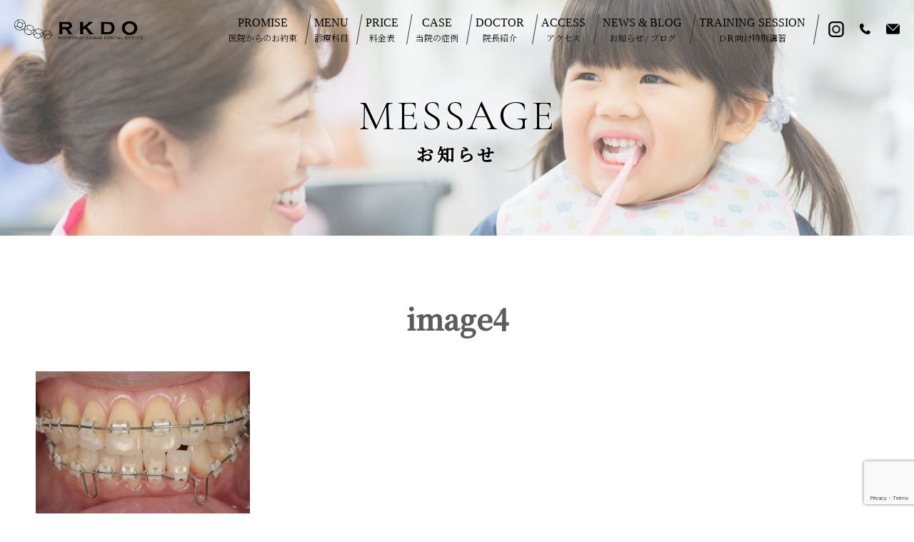

--- FILE ---
content_type: text/html; charset=UTF-8
request_url: https://roppongi-rkdo.jp/image4/
body_size: 11260
content:
<!DOCTYPE html>
<html dir="ltr" lang="ja" prefix="og: https://ogp.me/ns#">
<head>
<!-- Google Tag Manager -->
<script>(function(w,d,s,l,i){w[l]=w[l]||[];w[l].push({'gtm.start':
new Date().getTime(),event:'gtm.js'});var f=d.getElementsByTagName(s)[0],
j=d.createElement(s),dl=l!='dataLayer'?'&l='+l:'';j.async=true;j.src=
'https://www.googletagmanager.com/gtm.js?id='+i+dl;f.parentNode.insertBefore(j,f);
})(window,document,'script','dataLayer','GTM-M979JSK');</script>
<!-- End Google Tag Manager --><meta charset="UTF-8">
<meta http-equiv="X-UA-Compatible" content="IE=edge" />
<meta name="format-detection" content="telephone=no, email=no, address=no">
<meta name="viewport" content="width=device-width, initial-scale=1.0">
<title>image4 | 六本木カマエデンタルオフィス六本木カマエデンタルオフィス</title>
<!-- All in One SEO 4.9.3 - aioseo.com -->
<meta name="robots" content="max-image-preview:large" />
<meta name="author" content="wzwz-master"/>
<link rel="canonical" href="https://roppongi-rkdo.jp/image4/" />
<meta name="generator" content="All in One SEO (AIOSEO) 4.9.3" />
<meta property="og:locale" content="ja_JP" />
<meta property="og:site_name" content="六本木カマエデンタルオフィス |" />
<meta property="og:type" content="article" />
<meta property="og:title" content="image4 | 六本木カマエデンタルオフィス" />
<meta property="og:url" content="https://roppongi-rkdo.jp/image4/" />
<meta property="article:published_time" content="2023-03-02T15:58:47+09:00" />
<meta property="article:modified_time" content="2023-03-02T15:58:47+09:00" />
<meta name="twitter:card" content="summary" />
<meta name="twitter:title" content="image4 | 六本木カマエデンタルオフィス" />
<script type="application/ld+json" class="aioseo-schema">
{"@context":"https:\/\/schema.org","@graph":[{"@type":"BreadcrumbList","@id":"https:\/\/roppongi-rkdo.jp\/image4\/#breadcrumblist","itemListElement":[{"@type":"ListItem","@id":"https:\/\/roppongi-rkdo.jp#listItem","position":1,"name":"\u30db\u30fc\u30e0","item":"https:\/\/roppongi-rkdo.jp","nextItem":{"@type":"ListItem","@id":"https:\/\/roppongi-rkdo.jp\/image4\/#listItem","name":"image4"}},{"@type":"ListItem","@id":"https:\/\/roppongi-rkdo.jp\/image4\/#listItem","position":2,"name":"image4","previousItem":{"@type":"ListItem","@id":"https:\/\/roppongi-rkdo.jp#listItem","name":"\u30db\u30fc\u30e0"}}]},{"@type":"ItemPage","@id":"https:\/\/roppongi-rkdo.jp\/image4\/#itempage","url":"https:\/\/roppongi-rkdo.jp\/image4\/","name":"image4 | \u516d\u672c\u6728\u30ab\u30de\u30a8\u30c7\u30f3\u30bf\u30eb\u30aa\u30d5\u30a3\u30b9","inLanguage":"ja","isPartOf":{"@id":"https:\/\/roppongi-rkdo.jp\/#website"},"breadcrumb":{"@id":"https:\/\/roppongi-rkdo.jp\/image4\/#breadcrumblist"},"author":{"@id":"https:\/\/roppongi-rkdo.jp\/author\/wzwz-master\/#author"},"creator":{"@id":"https:\/\/roppongi-rkdo.jp\/author\/wzwz-master\/#author"},"datePublished":"2023-03-02T15:58:47+00:00","dateModified":"2023-03-02T15:58:47+00:00"},{"@type":"Organization","@id":"https:\/\/roppongi-rkdo.jp\/#organization","name":"\u516d\u672c\u6728\u30ab\u30de\u30a8\u30c7\u30f3\u30bf\u30eb\u30aa\u30d5\u30a3\u30b9","url":"https:\/\/roppongi-rkdo.jp\/"},{"@type":"Person","@id":"https:\/\/roppongi-rkdo.jp\/author\/wzwz-master\/#author","url":"https:\/\/roppongi-rkdo.jp\/author\/wzwz-master\/","name":"wzwz-master","image":{"@type":"ImageObject","@id":"https:\/\/roppongi-rkdo.jp\/image4\/#authorImage","url":"https:\/\/secure.gravatar.com\/avatar\/b58796f3d59d497772d7570587eab1772bdd62729e6d40f76afc13a1386862f4?s=96&d=mm&r=g","width":96,"height":96,"caption":"wzwz-master"}},{"@type":"WebSite","@id":"https:\/\/roppongi-rkdo.jp\/#website","url":"https:\/\/roppongi-rkdo.jp\/","name":"\u516d\u672c\u6728\u30ab\u30de\u30a8\u30c7\u30f3\u30bf\u30eb\u30aa\u30d5\u30a3\u30b9","inLanguage":"ja","publisher":{"@id":"https:\/\/roppongi-rkdo.jp\/#organization"}}]}
</script>
<!-- All in One SEO -->
<link rel="alternate" title="oEmbed (JSON)" type="application/json+oembed" href="https://roppongi-rkdo.jp/wp-json/oembed/1.0/embed?url=https%3A%2F%2Froppongi-rkdo.jp%2Fimage4%2F" />
<link rel="alternate" title="oEmbed (XML)" type="text/xml+oembed" href="https://roppongi-rkdo.jp/wp-json/oembed/1.0/embed?url=https%3A%2F%2Froppongi-rkdo.jp%2Fimage4%2F&#038;format=xml" />
<style id='wp-img-auto-sizes-contain-inline-css' type='text/css'>
img:is([sizes=auto i],[sizes^="auto," i]){contain-intrinsic-size:3000px 1500px}
/*# sourceURL=wp-img-auto-sizes-contain-inline-css */
</style>
<style id='wp-block-library-inline-css' type='text/css'>
:root{--wp-block-synced-color:#7a00df;--wp-block-synced-color--rgb:122,0,223;--wp-bound-block-color:var(--wp-block-synced-color);--wp-editor-canvas-background:#ddd;--wp-admin-theme-color:#007cba;--wp-admin-theme-color--rgb:0,124,186;--wp-admin-theme-color-darker-10:#006ba1;--wp-admin-theme-color-darker-10--rgb:0,107,160.5;--wp-admin-theme-color-darker-20:#005a87;--wp-admin-theme-color-darker-20--rgb:0,90,135;--wp-admin-border-width-focus:2px}@media (min-resolution:192dpi){:root{--wp-admin-border-width-focus:1.5px}}.wp-element-button{cursor:pointer}:root .has-very-light-gray-background-color{background-color:#eee}:root .has-very-dark-gray-background-color{background-color:#313131}:root .has-very-light-gray-color{color:#eee}:root .has-very-dark-gray-color{color:#313131}:root .has-vivid-green-cyan-to-vivid-cyan-blue-gradient-background{background:linear-gradient(135deg,#00d084,#0693e3)}:root .has-purple-crush-gradient-background{background:linear-gradient(135deg,#34e2e4,#4721fb 50%,#ab1dfe)}:root .has-hazy-dawn-gradient-background{background:linear-gradient(135deg,#faaca8,#dad0ec)}:root .has-subdued-olive-gradient-background{background:linear-gradient(135deg,#fafae1,#67a671)}:root .has-atomic-cream-gradient-background{background:linear-gradient(135deg,#fdd79a,#004a59)}:root .has-nightshade-gradient-background{background:linear-gradient(135deg,#330968,#31cdcf)}:root .has-midnight-gradient-background{background:linear-gradient(135deg,#020381,#2874fc)}:root{--wp--preset--font-size--normal:16px;--wp--preset--font-size--huge:42px}.has-regular-font-size{font-size:1em}.has-larger-font-size{font-size:2.625em}.has-normal-font-size{font-size:var(--wp--preset--font-size--normal)}.has-huge-font-size{font-size:var(--wp--preset--font-size--huge)}.has-text-align-center{text-align:center}.has-text-align-left{text-align:left}.has-text-align-right{text-align:right}.has-fit-text{white-space:nowrap!important}#end-resizable-editor-section{display:none}.aligncenter{clear:both}.items-justified-left{justify-content:flex-start}.items-justified-center{justify-content:center}.items-justified-right{justify-content:flex-end}.items-justified-space-between{justify-content:space-between}.screen-reader-text{border:0;clip-path:inset(50%);height:1px;margin:-1px;overflow:hidden;padding:0;position:absolute;width:1px;word-wrap:normal!important}.screen-reader-text:focus{background-color:#ddd;clip-path:none;color:#444;display:block;font-size:1em;height:auto;left:5px;line-height:normal;padding:15px 23px 14px;text-decoration:none;top:5px;width:auto;z-index:100000}html :where(.has-border-color){border-style:solid}html :where([style*=border-top-color]){border-top-style:solid}html :where([style*=border-right-color]){border-right-style:solid}html :where([style*=border-bottom-color]){border-bottom-style:solid}html :where([style*=border-left-color]){border-left-style:solid}html :where([style*=border-width]){border-style:solid}html :where([style*=border-top-width]){border-top-style:solid}html :where([style*=border-right-width]){border-right-style:solid}html :where([style*=border-bottom-width]){border-bottom-style:solid}html :where([style*=border-left-width]){border-left-style:solid}html :where(img[class*=wp-image-]){height:auto;max-width:100%}:where(figure){margin:0 0 1em}html :where(.is-position-sticky){--wp-admin--admin-bar--position-offset:var(--wp-admin--admin-bar--height,0px)}@media screen and (max-width:600px){html :where(.is-position-sticky){--wp-admin--admin-bar--position-offset:0px}}
/*# sourceURL=wp-block-library-inline-css */
</style><style id='global-styles-inline-css' type='text/css'>
:root{--wp--preset--aspect-ratio--square: 1;--wp--preset--aspect-ratio--4-3: 4/3;--wp--preset--aspect-ratio--3-4: 3/4;--wp--preset--aspect-ratio--3-2: 3/2;--wp--preset--aspect-ratio--2-3: 2/3;--wp--preset--aspect-ratio--16-9: 16/9;--wp--preset--aspect-ratio--9-16: 9/16;--wp--preset--color--black: #000000;--wp--preset--color--cyan-bluish-gray: #abb8c3;--wp--preset--color--white: #ffffff;--wp--preset--color--pale-pink: #f78da7;--wp--preset--color--vivid-red: #cf2e2e;--wp--preset--color--luminous-vivid-orange: #ff6900;--wp--preset--color--luminous-vivid-amber: #fcb900;--wp--preset--color--light-green-cyan: #7bdcb5;--wp--preset--color--vivid-green-cyan: #00d084;--wp--preset--color--pale-cyan-blue: #8ed1fc;--wp--preset--color--vivid-cyan-blue: #0693e3;--wp--preset--color--vivid-purple: #9b51e0;--wp--preset--gradient--vivid-cyan-blue-to-vivid-purple: linear-gradient(135deg,rgb(6,147,227) 0%,rgb(155,81,224) 100%);--wp--preset--gradient--light-green-cyan-to-vivid-green-cyan: linear-gradient(135deg,rgb(122,220,180) 0%,rgb(0,208,130) 100%);--wp--preset--gradient--luminous-vivid-amber-to-luminous-vivid-orange: linear-gradient(135deg,rgb(252,185,0) 0%,rgb(255,105,0) 100%);--wp--preset--gradient--luminous-vivid-orange-to-vivid-red: linear-gradient(135deg,rgb(255,105,0) 0%,rgb(207,46,46) 100%);--wp--preset--gradient--very-light-gray-to-cyan-bluish-gray: linear-gradient(135deg,rgb(238,238,238) 0%,rgb(169,184,195) 100%);--wp--preset--gradient--cool-to-warm-spectrum: linear-gradient(135deg,rgb(74,234,220) 0%,rgb(151,120,209) 20%,rgb(207,42,186) 40%,rgb(238,44,130) 60%,rgb(251,105,98) 80%,rgb(254,248,76) 100%);--wp--preset--gradient--blush-light-purple: linear-gradient(135deg,rgb(255,206,236) 0%,rgb(152,150,240) 100%);--wp--preset--gradient--blush-bordeaux: linear-gradient(135deg,rgb(254,205,165) 0%,rgb(254,45,45) 50%,rgb(107,0,62) 100%);--wp--preset--gradient--luminous-dusk: linear-gradient(135deg,rgb(255,203,112) 0%,rgb(199,81,192) 50%,rgb(65,88,208) 100%);--wp--preset--gradient--pale-ocean: linear-gradient(135deg,rgb(255,245,203) 0%,rgb(182,227,212) 50%,rgb(51,167,181) 100%);--wp--preset--gradient--electric-grass: linear-gradient(135deg,rgb(202,248,128) 0%,rgb(113,206,126) 100%);--wp--preset--gradient--midnight: linear-gradient(135deg,rgb(2,3,129) 0%,rgb(40,116,252) 100%);--wp--preset--font-size--small: 13px;--wp--preset--font-size--medium: 20px;--wp--preset--font-size--large: 36px;--wp--preset--font-size--x-large: 42px;--wp--preset--spacing--20: 0.44rem;--wp--preset--spacing--30: 0.67rem;--wp--preset--spacing--40: 1rem;--wp--preset--spacing--50: 1.5rem;--wp--preset--spacing--60: 2.25rem;--wp--preset--spacing--70: 3.38rem;--wp--preset--spacing--80: 5.06rem;--wp--preset--shadow--natural: 6px 6px 9px rgba(0, 0, 0, 0.2);--wp--preset--shadow--deep: 12px 12px 50px rgba(0, 0, 0, 0.4);--wp--preset--shadow--sharp: 6px 6px 0px rgba(0, 0, 0, 0.2);--wp--preset--shadow--outlined: 6px 6px 0px -3px rgb(255, 255, 255), 6px 6px rgb(0, 0, 0);--wp--preset--shadow--crisp: 6px 6px 0px rgb(0, 0, 0);}:where(.is-layout-flex){gap: 0.5em;}:where(.is-layout-grid){gap: 0.5em;}body .is-layout-flex{display: flex;}.is-layout-flex{flex-wrap: wrap;align-items: center;}.is-layout-flex > :is(*, div){margin: 0;}body .is-layout-grid{display: grid;}.is-layout-grid > :is(*, div){margin: 0;}:where(.wp-block-columns.is-layout-flex){gap: 2em;}:where(.wp-block-columns.is-layout-grid){gap: 2em;}:where(.wp-block-post-template.is-layout-flex){gap: 1.25em;}:where(.wp-block-post-template.is-layout-grid){gap: 1.25em;}.has-black-color{color: var(--wp--preset--color--black) !important;}.has-cyan-bluish-gray-color{color: var(--wp--preset--color--cyan-bluish-gray) !important;}.has-white-color{color: var(--wp--preset--color--white) !important;}.has-pale-pink-color{color: var(--wp--preset--color--pale-pink) !important;}.has-vivid-red-color{color: var(--wp--preset--color--vivid-red) !important;}.has-luminous-vivid-orange-color{color: var(--wp--preset--color--luminous-vivid-orange) !important;}.has-luminous-vivid-amber-color{color: var(--wp--preset--color--luminous-vivid-amber) !important;}.has-light-green-cyan-color{color: var(--wp--preset--color--light-green-cyan) !important;}.has-vivid-green-cyan-color{color: var(--wp--preset--color--vivid-green-cyan) !important;}.has-pale-cyan-blue-color{color: var(--wp--preset--color--pale-cyan-blue) !important;}.has-vivid-cyan-blue-color{color: var(--wp--preset--color--vivid-cyan-blue) !important;}.has-vivid-purple-color{color: var(--wp--preset--color--vivid-purple) !important;}.has-black-background-color{background-color: var(--wp--preset--color--black) !important;}.has-cyan-bluish-gray-background-color{background-color: var(--wp--preset--color--cyan-bluish-gray) !important;}.has-white-background-color{background-color: var(--wp--preset--color--white) !important;}.has-pale-pink-background-color{background-color: var(--wp--preset--color--pale-pink) !important;}.has-vivid-red-background-color{background-color: var(--wp--preset--color--vivid-red) !important;}.has-luminous-vivid-orange-background-color{background-color: var(--wp--preset--color--luminous-vivid-orange) !important;}.has-luminous-vivid-amber-background-color{background-color: var(--wp--preset--color--luminous-vivid-amber) !important;}.has-light-green-cyan-background-color{background-color: var(--wp--preset--color--light-green-cyan) !important;}.has-vivid-green-cyan-background-color{background-color: var(--wp--preset--color--vivid-green-cyan) !important;}.has-pale-cyan-blue-background-color{background-color: var(--wp--preset--color--pale-cyan-blue) !important;}.has-vivid-cyan-blue-background-color{background-color: var(--wp--preset--color--vivid-cyan-blue) !important;}.has-vivid-purple-background-color{background-color: var(--wp--preset--color--vivid-purple) !important;}.has-black-border-color{border-color: var(--wp--preset--color--black) !important;}.has-cyan-bluish-gray-border-color{border-color: var(--wp--preset--color--cyan-bluish-gray) !important;}.has-white-border-color{border-color: var(--wp--preset--color--white) !important;}.has-pale-pink-border-color{border-color: var(--wp--preset--color--pale-pink) !important;}.has-vivid-red-border-color{border-color: var(--wp--preset--color--vivid-red) !important;}.has-luminous-vivid-orange-border-color{border-color: var(--wp--preset--color--luminous-vivid-orange) !important;}.has-luminous-vivid-amber-border-color{border-color: var(--wp--preset--color--luminous-vivid-amber) !important;}.has-light-green-cyan-border-color{border-color: var(--wp--preset--color--light-green-cyan) !important;}.has-vivid-green-cyan-border-color{border-color: var(--wp--preset--color--vivid-green-cyan) !important;}.has-pale-cyan-blue-border-color{border-color: var(--wp--preset--color--pale-cyan-blue) !important;}.has-vivid-cyan-blue-border-color{border-color: var(--wp--preset--color--vivid-cyan-blue) !important;}.has-vivid-purple-border-color{border-color: var(--wp--preset--color--vivid-purple) !important;}.has-vivid-cyan-blue-to-vivid-purple-gradient-background{background: var(--wp--preset--gradient--vivid-cyan-blue-to-vivid-purple) !important;}.has-light-green-cyan-to-vivid-green-cyan-gradient-background{background: var(--wp--preset--gradient--light-green-cyan-to-vivid-green-cyan) !important;}.has-luminous-vivid-amber-to-luminous-vivid-orange-gradient-background{background: var(--wp--preset--gradient--luminous-vivid-amber-to-luminous-vivid-orange) !important;}.has-luminous-vivid-orange-to-vivid-red-gradient-background{background: var(--wp--preset--gradient--luminous-vivid-orange-to-vivid-red) !important;}.has-very-light-gray-to-cyan-bluish-gray-gradient-background{background: var(--wp--preset--gradient--very-light-gray-to-cyan-bluish-gray) !important;}.has-cool-to-warm-spectrum-gradient-background{background: var(--wp--preset--gradient--cool-to-warm-spectrum) !important;}.has-blush-light-purple-gradient-background{background: var(--wp--preset--gradient--blush-light-purple) !important;}.has-blush-bordeaux-gradient-background{background: var(--wp--preset--gradient--blush-bordeaux) !important;}.has-luminous-dusk-gradient-background{background: var(--wp--preset--gradient--luminous-dusk) !important;}.has-pale-ocean-gradient-background{background: var(--wp--preset--gradient--pale-ocean) !important;}.has-electric-grass-gradient-background{background: var(--wp--preset--gradient--electric-grass) !important;}.has-midnight-gradient-background{background: var(--wp--preset--gradient--midnight) !important;}.has-small-font-size{font-size: var(--wp--preset--font-size--small) !important;}.has-medium-font-size{font-size: var(--wp--preset--font-size--medium) !important;}.has-large-font-size{font-size: var(--wp--preset--font-size--large) !important;}.has-x-large-font-size{font-size: var(--wp--preset--font-size--x-large) !important;}
/*# sourceURL=global-styles-inline-css */
</style>
<style id='classic-theme-styles-inline-css' type='text/css'>
/*! This file is auto-generated */
.wp-block-button__link{color:#fff;background-color:#32373c;border-radius:9999px;box-shadow:none;text-decoration:none;padding:calc(.667em + 2px) calc(1.333em + 2px);font-size:1.125em}.wp-block-file__button{background:#32373c;color:#fff;text-decoration:none}
/*# sourceURL=/wp-includes/css/classic-themes.min.css */
</style>
<link rel='stylesheet' id='contact-form-7-css' href='https://roppongi-rkdo.jp/wp-content/plugins/contact-form-7/includes/css/styles.css?ver=6.1.4' type='text/css' media='all' />
<link rel='stylesheet' id='toc-screen-css' href='https://roppongi-rkdo.jp/wp-content/plugins/table-of-contents-plus/screen.min.css?ver=2411.1' type='text/css' media='all' />
<link rel='stylesheet' id='index-style-css' href='https://roppongi-rkdo.jp/wp-content/themes/roppongi2020/style.css?ver=20260127065743' type='text/css' media='all' />
<script type="text/javascript" src="https://roppongi-rkdo.jp/wp-includes/js/jquery/jquery.min.js?ver=3.7.1" id="jquery-core-js"></script>
<script type="text/javascript" src="https://roppongi-rkdo.jp/wp-includes/js/jquery/jquery-migrate.min.js?ver=3.4.1" id="jquery-migrate-js"></script>
<script type="text/javascript" src="https://roppongi-rkdo.jp/wp-content/themes/roppongi2020/js/script.js?ver=1.0.0" id="script-js-js"></script>
<noscript><style>.lazyload[data-src]{display:none !important;}</style></noscript><style>.lazyload{background-image:none !important;}.lazyload:before{background-image:none !important;}</style><link rel="icon" href="https://roppongi-rkdo.jp/wp-content/uploads/2021/04/cropped-roppongi-kamae-ico-02-32x32.png" sizes="32x32" />
<link rel="icon" href="https://roppongi-rkdo.jp/wp-content/uploads/2021/04/cropped-roppongi-kamae-ico-02-192x192.png" sizes="192x192" />
<link rel="apple-touch-icon" href="https://roppongi-rkdo.jp/wp-content/uploads/2021/04/cropped-roppongi-kamae-ico-02-180x180.png" />
<meta name="msapplication-TileImage" content="https://roppongi-rkdo.jp/wp-content/uploads/2021/04/cropped-roppongi-kamae-ico-02-270x270.png" />
<style type="text/css" id="wp-custom-css">
.case_img {
display:flex;
justify-content: space-around;
}
.case_img_wid {
width:33%;
}
@media screen and (max-width:900px) {
.case_img {
display:block;
}
.case_img_wid {
width:100%;
}
}		</style>
</head>
<body class="attachment wp-singular attachment-template-default single single-attachment postid-2979 attachmentid-2979 attachment-webp wp-theme-roppongi2020">
<!-- Google Tag Manager (noscript) -->
<noscript><iframe src="https://www.googletagmanager.com/ns.html?id=GTM-M979JSK"
height="0" width="0" style="display:none;visibility:hidden"></iframe></noscript>
<!-- End Google Tag Manager (noscript) -->
<input type="checkbox" id="menu-status" class="menu-status" name="menu-status">
<header class="header">
<div class="logo"><a href="https://roppongi-rkdo.jp"><img class="head lazyload" src="[data-uri]" alt="" data-src="/wp-content/uploads/2020/12/hlogo2.png" decoding="async" data-eio-rwidth="565" data-eio-rheight="90"><noscript><img class="head" src="/wp-content/uploads/2020/12/hlogo2.png" alt="" data-eio="l"></noscript></a></div>
<div class="right">
<nav class="main-nav">
<ul id="menu-header-menu" class="topmenu"><li id="menu-item-21" class="menu-item menu-item-type-custom menu-item-object-custom menu-item-21"><a href="/promise"><span class="en">promise</span><span class="jp">医院からのお約束</span></a></li>
<li id="menu-item-22" class="menu-item menu-item-type-custom menu-item-object-custom menu-item-22"><a href="/menu"><span class="en">menu</span><span class="jp"> 診療科目</span></a></li>
<li id="menu-item-23" class="menu-item menu-item-type-custom menu-item-object-custom menu-item-23"><a href="/price"><span class="en">price</span><span class="jp">料金表 </span></a></li>
<li id="menu-item-52" class="menu-item menu-item-type-custom menu-item-object-custom menu-item-52"><a href="/case/"><span class="en">case</span><span class="jp"> 当院の症例 </span></a></li>
<li id="menu-item-25" class="menu-item menu-item-type-custom menu-item-object-custom menu-item-25"><a href="/greeting"><span class="en">doctor</span><span class="jp">院長紹介</span></a></li>
<li id="menu-item-26" class="menu-item menu-item-type-custom menu-item-object-custom menu-item-26"><a href="/access"><span class="en">access</span><span class="jp">アクセス </span></a></li>
<li id="menu-item-54" class="menu-item menu-item-type-post_type menu-item-object-page menu-item-54"><a href="https://roppongi-rkdo.jp/message/"><span class="en">news &#038; blog</span><span class="jp">お知らせ / ブログ</span></a></li>
<li id="menu-item-2837" class="menu-item menu-item-type-custom menu-item-object-custom menu-item-2837"><a href="https://lecturer.roppongi-rkdo.jp/"><span class="en">TRAINING SESSION</span><span class="jp">Dｒ向け特別講習</span></a></li>
</ul>            </nav>
<div class="h_btns">
<ul>
<li><a href="https://www.instagram.com/roppongi_rkdo/" target="_blank">
<svg version="1.1" id="_x31_0" xmlns="http://www.w3.org/2000/svg" xmlns:xlink="http://www.w3.org/1999/xlink" x="0px" y="0px" viewBox="0 0 512 512" style="width: 21.6px; height: 21.6px; opacity: 1;" xml:space="preserve">
<g>
<path d="M363.024,0H148.976C69.063,0,4.281,64.782,4.281,144.695v222.61C4.281,447.218,69.063,512,148.976,512h214.047
c79.914,0,144.695-64.782,144.695-144.695v-222.61C507.719,64.782,442.937,0,363.024,0z M55.652,144.695
c0-51.461,41.863-93.324,93.324-93.324h214.047c51.461,0,93.324,41.863,93.324,93.324v222.61c0,51.461-41.863,93.324-93.324,93.324
H148.976c-51.461,0-93.324-41.863-93.324-93.324V144.695z"></path>
<path d="M256,387.851c72.703,0,131.852-59.148,131.852-131.851S328.703,124.145,256,124.145
c-72.702,0-131.851,59.152-131.851,131.855S183.297,387.851,256,387.851z M256,165.242c50.043,0,90.754,40.714,90.754,90.758
S306.043,346.758,256,346.758c-50.042,0-90.754-40.714-90.754-90.758S205.957,165.242,256,165.242z"></path>
</g>
</svg>
</a>
</li>
<li><a href="tel:0357724618"><svg viewBox="0 0 1024 1024" xmlns="http://www.w3.org/2000/svg">
<path
d="M182.126502 138.879024c46.905286-32.870642 141.640927-38.169321 151.308101-34.422997 5.495154 2.171456 47.920406 86.114287 62.818721 125.570927 22.607904 59.802014 20.923542 125.548414 20.923542 125.548414s8.510838-2.526543-20.923542 20.923542c-35.378765 28.129664-58.652841 13.653975-62.818721 41.826618-4.124947 28.173666 29.833469 119.896694 104.71083 188.30062C512.935814 675.054633 580.186474 709.742666 626.602619 711.252043c23.586185 0.775666 20.393469-56.568367 41.84913-83.677794 5.674233-7.136537 86.003769-3.812839 167.486572 41.828664 52.579519 29.41289 78.469166 69.621661 83.789335 83.699284 10.328229 27.506471-77.758991 133.926222-133.350101 155.737994-48.767703 19.10615-121.471562 14.098089-201.667046-9.266038-104.315834-30.41266-367.026164-182.294836-444.166055-434.743452-66.762543-190.204993-28.636201-254.333546 0-289.730731C156.415934 155.526169 169.272753 147.923004 182.126502 138.879024L182.126502 138.879024z"
p-id="4421"></path>
</svg></a></li>
<li><a href="https://roppongi-rkdo.jp/contact"><svg viewBox="0 0 1024 1024" xmlns="http://www.w3.org/2000/svg">
<path
d="M513 583.8l448.5-448.5c-11.6-4.7-24.3-7.3-37.5-7.3H100c-12.7 0-24.9 2.4-36.1 6.7L513 583.8z"
fill="" p-id="5238"></path>
<path
d="M513 674.3L14.6 175.9C5.3 191.1 0 208.9 0 228v568c0 55.2 44.8 100 100 100h824c55.2 0 100-44.8 100-100V228c0-18.5-5.1-35.9-13.9-50.8L513 674.3z"
fill="" p-id="5239"></path>
</svg></a></li>
</ul>
</div>
<label for="menu-status" aria-hidden="true" class="sp_nav_btn">
<div class="bars"><span class="bar"></span></div>
</label>
</div>
</header><div class="featured">
<h1>
<div class="en">message</div>
<div class="jp">お知らせ</div>
</h1>
<div class="bg hasbg">
<picture>
<source media="(max-width:1000px)"  data-srcset="https://roppongi-rkdo.jp/wp-content/themes/roppongi2020/img/case-fea-1024x240.jpg">
<img src="[data-uri]" alt="" data-src="https://roppongi-rkdo.jp/wp-content/themes/roppongi2020/img/case-fea.jpg" decoding="async" class="lazyload" data-eio-rwidth="2560" data-eio-rheight="600">
</picture><noscript><img src="https://roppongi-rkdo.jp/wp-content/themes/roppongi2020/img/case-fea.jpg" alt="" data-eio="l"></noscript>
</div>
</div>
<div class="inner">
<div class="single-main">
<h2 class="single-title">image4</h2>
<div class="single-content">
<p class="attachment"><a href='https://roppongi-rkdo.jp/wp-content/uploads/2023/03/image4.webp'><img fetchpriority="high" decoding="async" width="300" height="199" src="[data-uri]" class="attachment-medium size-medium lazyload" alt=""   data-src="https://roppongi-rkdo.jp/wp-content/uploads/2023/03/image4-300x199.webp" data-srcset="https://roppongi-rkdo.jp/wp-content/uploads/2023/03/image4-300x199.webp 300w, https://roppongi-rkdo.jp/wp-content/uploads/2023/03/image4-1024x678.webp 1024w, https://roppongi-rkdo.jp/wp-content/uploads/2023/03/image4-768x509.webp 768w, https://roppongi-rkdo.jp/wp-content/uploads/2023/03/image4-1536x1018.webp 1536w, https://roppongi-rkdo.jp/wp-content/uploads/2023/03/image4.webp 1920w" data-sizes="auto" data-eio-rwidth="300" data-eio-rheight="199" /><noscript><img fetchpriority="high" decoding="async" width="300" height="199" src="https://roppongi-rkdo.jp/wp-content/uploads/2023/03/image4-300x199.webp" class="attachment-medium size-medium" alt="" srcset="https://roppongi-rkdo.jp/wp-content/uploads/2023/03/image4-300x199.webp 300w, https://roppongi-rkdo.jp/wp-content/uploads/2023/03/image4-1024x678.webp 1024w, https://roppongi-rkdo.jp/wp-content/uploads/2023/03/image4-768x509.webp 768w, https://roppongi-rkdo.jp/wp-content/uploads/2023/03/image4-1536x1018.webp 1536w, https://roppongi-rkdo.jp/wp-content/uploads/2023/03/image4.webp 1920w" sizes="(max-width: 300px) 100vw, 300px" data-eio="l" /></noscript></a></p>
<!--cat_related --> 
<div class="cat_related">
<h3>関連記事</h3>
<div class="normal_list">
<div class="in">関連記事はありません</div>                </div>
</div>
<!--cat_related end--> 
<div class="post_nav_link">
<div class="pre_post">
<div><span class="line"></span>Back</div>    </div>
<div class="line-h"></div>
<div class="next_post">
<div>Next<span class="line"></span></div>    </div>
</div>
</div>
</div>
</div>
	<div class="bnr20210107">
<a href="/news/20220107-2/" class="btn">医学系研究における診療情報利用に関するお知らせ</a>
</div>
<div class="inner">
<section class="contact">
<hgroup class="sec_ttl">
<h2>contact</h2>
<h3>お問い合わせ・お申し込みはこちら</h3>
</hgroup>
<div class="box">
<div class="left">
<p>ご依頼やご質問がございましたら、<span class="nowrap">メールにてお問い合わせください。</span><br>送付いただいた内容を確認の上、<span class="nowrap">担当者よりご連絡させていただきます。</span></p>
</div>
<div class="right">
<ul>
<li><a href="https://roppongi-rkdo.jp/contact"><svg viewBox="0 0 1024 1024" xmlns="http://www.w3.org/2000/svg">
<path d="M513 583.8l448.5-448.5c-11.6-4.7-24.3-7.3-37.5-7.3H100c-12.7 0-24.9 2.4-36.1 6.7L513 583.8z" fill="" p-id="5238"></path>
<path d="M513 674.3L14.6 175.9C5.3 191.1 0 208.9 0 228v568c0 55.2 44.8 100 100 100h824c55.2 0 100-44.8 100-100V228c0-18.5-5.1-35.9-13.9-50.8L513 674.3z" fill="" p-id="5239"></path>
</svg>お問い合わせはこちら</a></li>
<li><a href="tel:03-5772-4618"><svg viewBox="0 0 1024 1024" xmlns="http://www.w3.org/2000/svg">
<path d="M182.126502 138.879024c46.905286-32.870642 141.640927-38.169321 151.308101-34.422997 5.495154 2.171456 47.920406 86.114287 62.818721 125.570927 22.607904 59.802014 20.923542 125.548414 20.923542 125.548414s8.510838-2.526543-20.923542 20.923542c-35.378765 28.129664-58.652841 13.653975-62.818721 41.826618-4.124947 28.173666 29.833469 119.896694 104.71083 188.30062C512.935814 675.054633 580.186474 709.742666 626.602619 711.252043c23.586185 0.775666 20.393469-56.568367 41.84913-83.677794 5.674233-7.136537 86.003769-3.812839 167.486572 41.828664 52.579519 29.41289 78.469166 69.621661 83.789335 83.699284 10.328229 27.506471-77.758991 133.926222-133.350101 155.737994-48.767703 19.10615-121.471562 14.098089-201.667046-9.266038-104.315834-30.41266-367.026164-182.294836-444.166055-434.743452-66.762543-190.204993-28.636201-254.333546 0-289.730731C156.415934 155.526169 169.272753 147.923004 182.126502 138.879024L182.126502 138.879024z" p-id="4421"></path>
</svg>03-5772-4618</a></li>
</ul>
</div>
</div>
</section>
<section class="access">
<hgroup class="sec_ttl">
<h2>access</h2>
<h3>医院情報</h3>
</hgroup>
<div class="box">
<div class="left">
<p>六本木カマエデンタルオフィス</p>
<dl>
<dt>住所</dt>
<dd>〒106-0032<br>東京都港区六本木7-4-1スマイリービル１階</dd>
</dl>
<dl>
<dt>アクセス</dt>
<dd>都営地下鉄大江戸線&nbsp;&nbsp;六本木駅&nbsp;&nbsp;7番出口より徒歩<strong>3</strong>分<br>
東京メトロ日比谷線&nbsp;&nbsp;六本木駅&nbsp;&nbsp;4a出口より徒歩<strong>3</strong>分<br>
東京メトロ千代田線&nbsp;&nbsp;乃木坂駅&nbsp;&nbsp;3番出口より徒歩<strong>4</strong>分</dd>
</dl>
<dl>
<dt>電話番号</dt>
<dd class="bold">03-5772-4618</dd>
</dl>
</div>
<div class="right">
<table>
<tr>
<th>診療時間</th>
<th>月</th>
<th>火</th>
<th>水</th>
<th>木</th>
<th>金</th>
<th>土</th>
<th>日・祝日</th>
</tr>
<tr>
<td>11:00-14:00</td>
<td>〇</td>
<td>〇</td>
<td>〇</td>
<td>〇</td>
<td>〇</td>
<td>△</td>
<td>×</td>
</tr>
<tr>
<td>15:00-19:00</td>
<td>〇</td>
<td>〇</td>
<td>〇</td>
<td>〇</td>
<td>〇</td>
<td>△</td>
<td>×</td>
</tr>
</table>
<p>休診日：土曜・日曜・祝日</p>
　<p>△…基本的に第一土曜のみ診療いたします。</p>
<p>※月に一度、土曜日診療を行っております。</p>
</div>
</div>
</section>
</div>
<div class="map">
<iframe  width="600" height="450" frameborder="0" style="border:0;" allowfullscreen="" aria-hidden="false" tabindex="0" data-src="https://www.google.com/maps/embed?pb=!1m14!1m8!1m3!1d12965.827520885185!2d139.7286867!3d35.6657507!3m2!1i1024!2i768!4f2!3m3!1m2!1s0x0%3A0x4b49605ca3465e33!2z5YWt5pys5pyo44Kr44Oe44Ko44OH44Oz44K_44Or44Kq44OV44Kj44K5!5e0!3m2!1sja!2sjp!4v1603703667247!5m2!1sja!2sjp" class="lazyload"></iframe>
</div>
<div class="inner">
<div class="banner">
<a href="https://lecturer.roppongi-rkdo.jp/" target="_blank">
<img class="banner-pc lazyload" src="[data-uri]" alt="六本木カマエ事業用" data-src="/wp-content/uploads/2021/04/7a1d9a6dfd-scaled.jpg" decoding="async" data-eio-rwidth="2560" data-eio-rheight="528"><noscript><img class="banner-pc" src="/wp-content/uploads/2021/04/7a1d9a6dfd-scaled.jpg" alt="六本木カマエ事業用" data-eio="l"></noscript>
<img class="banner-sp lazyload" src="[data-uri]" alt="六本木カマエ事業用" data-src="/wp-content/uploads/2021/04/887bcbe8be.jpg" decoding="async" data-eio-rwidth="850" data-eio-rheight="283"><noscript><img class="banner-sp" src="/wp-content/uploads/2021/04/887bcbe8be.jpg" alt="六本木カマエ事業用" data-eio="l"></noscript>
</a>
</div>
</div>
<footer class="footer">
<div class="top">
<div class="logo"><a href="https://roppongi-rkdo.jp"><img src="[data-uri]" alt="" data-src="/wp-content/uploads/2020/12/flogo.png" decoding="async" class="lazyload" data-eio-rwidth="370" data-eio-rheight="275"><noscript><img src="/wp-content/uploads/2020/12/flogo.png" alt="" data-eio="l"></noscript></a></div>
<div class="f_cnt">		
<ul>
<li><a href="tel:03-5772-4618"><svg viewBox="0 0 1024 1024" xmlns="http://www.w3.org/2000/svg">
<path d="M182.126502 138.879024c46.905286-32.870642 141.640927-38.169321 151.308101-34.422997 5.495154 2.171456 47.920406 86.114287 62.818721 125.570927 22.607904 59.802014 20.923542 125.548414 20.923542 125.548414s8.510838-2.526543-20.923542 20.923542c-35.378765 28.129664-58.652841 13.653975-62.818721 41.826618-4.124947 28.173666 29.833469 119.896694 104.71083 188.30062C512.935814 675.054633 580.186474 709.742666 626.602619 711.252043c23.586185 0.775666 20.393469-56.568367 41.84913-83.677794 5.674233-7.136537 86.003769-3.812839 167.486572 41.828664 52.579519 29.41289 78.469166 69.621661 83.789335 83.699284 10.328229 27.506471-77.758991 133.926222-133.350101 155.737994-48.767703 19.10615-121.471562 14.098089-201.667046-9.266038-104.315834-30.41266-367.026164-182.294836-444.166055-434.743452-66.762543-190.204993-28.636201-254.333546 0-289.730731C156.415934 155.526169 169.272753 147.923004 182.126502 138.879024L182.126502 138.879024z" p-id="4421"></path>
</svg>03-5772-4618</a></li>
<li><a href="https://roppongi-rkdo.jp/contact"><svg viewBox="0 0 1024 1024" xmlns="http://www.w3.org/2000/svg">
<path d="M513 583.8l448.5-448.5c-11.6-4.7-24.3-7.3-37.5-7.3H100c-12.7 0-24.9 2.4-36.1 6.7L513 583.8z" fill="" p-id="5238"></path>
<path d="M513 674.3L14.6 175.9C5.3 191.1 0 208.9 0 228v568c0 55.2 44.8 100 100 100h824c55.2 0 100-44.8 100-100V228c0-18.5-5.1-35.9-13.9-50.8L513 674.3z" fill="" p-id="5239"></path>
</svg>contact us</a></li>
</ul>
</div>
<nav class="secondary-nav">
<ul id="menu-footer-menu" class="bottommenu"><li id="menu-item-6" class="menu-item menu-item-type-custom menu-item-object-custom menu-item-6"><a href="/promise">promise</a></li>
<li id="menu-item-7" class="menu-item menu-item-type-custom menu-item-object-custom menu-item-7"><a href="/menu">menu</a></li>
<li id="menu-item-8" class="menu-item menu-item-type-custom menu-item-object-custom menu-item-8"><a href="/price">price</a></li>
<li id="menu-item-51" class="menu-item menu-item-type-custom menu-item-object-custom menu-item-51"><a href="https://roppongi-rkdo.jp/case/">case</a></li>
<li id="menu-item-10" class="menu-item menu-item-type-custom menu-item-object-custom menu-item-10"><a href="/greeting">greeting</a></li>
<li id="menu-item-11" class="menu-item menu-item-type-custom menu-item-object-custom menu-item-11"><a href="/access">access</a></li>
</ul>		</nav>
</div>
<p class="copyright">Copyright &copy; 2020 六本木カマエデンタルオフィス. <span class="nowrap">All Rights Reserved.</span></p>
</footer>
<script type="speculationrules">
{"prefetch":[{"source":"document","where":{"and":[{"href_matches":"/*"},{"not":{"href_matches":["/wp-*.php","/wp-admin/*","/wp-content/uploads/*","/wp-content/*","/wp-content/plugins/*","/wp-content/themes/roppongi2020/*","/*\\?(.+)"]}},{"not":{"selector_matches":"a[rel~=\"nofollow\"]"}},{"not":{"selector_matches":".no-prefetch, .no-prefetch a"}}]},"eagerness":"conservative"}]}
</script>
<script type="text/javascript">
document.addEventListener( 'wpcf7mailsent', function( event ) {
location = '/thanks/';
}, false );
</script>
<script type="text/javascript" id="eio-lazy-load-js-before">
/* <![CDATA[ */
var eio_lazy_vars = {"exactdn_domain":"","skip_autoscale":0,"bg_min_dpr":1.100000000000000088817841970012523233890533447265625,"threshold":0,"use_dpr":1};
//# sourceURL=eio-lazy-load-js-before
/* ]]> */
</script>
<script type="text/javascript" src="https://roppongi-rkdo.jp/wp-content/plugins/ewww-image-optimizer/includes/lazysizes.min.js?ver=831" id="eio-lazy-load-js" async="async" data-wp-strategy="async"></script>
<script type="text/javascript" src="https://roppongi-rkdo.jp/wp-includes/js/dist/hooks.min.js?ver=dd5603f07f9220ed27f1" id="wp-hooks-js"></script>
<script type="text/javascript" src="https://roppongi-rkdo.jp/wp-includes/js/dist/i18n.min.js?ver=c26c3dc7bed366793375" id="wp-i18n-js"></script>
<script type="text/javascript" id="wp-i18n-js-after">
/* <![CDATA[ */
wp.i18n.setLocaleData( { 'text direction\u0004ltr': [ 'ltr' ] } );
//# sourceURL=wp-i18n-js-after
/* ]]> */
</script>
<script type="text/javascript" src="https://roppongi-rkdo.jp/wp-content/plugins/contact-form-7/includes/swv/js/index.js?ver=6.1.4" id="swv-js"></script>
<script type="text/javascript" id="contact-form-7-js-translations">
/* <![CDATA[ */
( function( domain, translations ) {
var localeData = translations.locale_data[ domain ] || translations.locale_data.messages;
localeData[""].domain = domain;
wp.i18n.setLocaleData( localeData, domain );
} )( "contact-form-7", {"translation-revision-date":"2025-11-30 08:12:23+0000","generator":"GlotPress\/4.0.3","domain":"messages","locale_data":{"messages":{"":{"domain":"messages","plural-forms":"nplurals=1; plural=0;","lang":"ja_JP"},"This contact form is placed in the wrong place.":["\u3053\u306e\u30b3\u30f3\u30bf\u30af\u30c8\u30d5\u30a9\u30fc\u30e0\u306f\u9593\u9055\u3063\u305f\u4f4d\u7f6e\u306b\u7f6e\u304b\u308c\u3066\u3044\u307e\u3059\u3002"],"Error:":["\u30a8\u30e9\u30fc:"]}},"comment":{"reference":"includes\/js\/index.js"}} );
//# sourceURL=contact-form-7-js-translations
/* ]]> */
</script>
<script type="text/javascript" id="contact-form-7-js-before">
/* <![CDATA[ */
var wpcf7 = {
"api": {
"root": "https:\/\/roppongi-rkdo.jp\/wp-json\/",
"namespace": "contact-form-7\/v1"
}
};
//# sourceURL=contact-form-7-js-before
/* ]]> */
</script>
<script type="text/javascript" src="https://roppongi-rkdo.jp/wp-content/plugins/contact-form-7/includes/js/index.js?ver=6.1.4" id="contact-form-7-js"></script>
<script type="text/javascript" src="https://roppongi-rkdo.jp/wp-content/plugins/table-of-contents-plus/front.min.js?ver=2411.1" id="toc-front-js"></script>
<script type="text/javascript" src="https://roppongi-rkdo.jp/wp-content/themes/roppongi2020/js/imagesloaded.pkgd.min.js?ver=4.1.4" id="imagesload-js"></script>
<script type="text/javascript" src="https://www.google.com/recaptcha/api.js?render=6LcCmm0dAAAAAOvLHPz5gstc2UXSiFv8PGy7a_Jq&amp;ver=3.0" id="google-recaptcha-js"></script>
<script type="text/javascript" src="https://roppongi-rkdo.jp/wp-includes/js/dist/vendor/wp-polyfill.min.js?ver=3.15.0" id="wp-polyfill-js"></script>
<script type="text/javascript" id="wpcf7-recaptcha-js-before">
/* <![CDATA[ */
var wpcf7_recaptcha = {
"sitekey": "6LcCmm0dAAAAAOvLHPz5gstc2UXSiFv8PGy7a_Jq",
"actions": {
"homepage": "homepage",
"contactform": "contactform"
}
};
//# sourceURL=wpcf7-recaptcha-js-before
/* ]]> */
</script>
<script type="text/javascript" src="https://roppongi-rkdo.jp/wp-content/plugins/contact-form-7/modules/recaptcha/index.js?ver=6.1.4" id="wpcf7-recaptcha-js"></script>
</body>
</html><!-- WP Fastest Cache file was created in 0.069 seconds, on January 27, 2026 @ 6:57 am --><!-- need to refresh to see cached version -->

--- FILE ---
content_type: text/html; charset=utf-8
request_url: https://www.google.com/recaptcha/api2/anchor?ar=1&k=6LcCmm0dAAAAAOvLHPz5gstc2UXSiFv8PGy7a_Jq&co=aHR0cHM6Ly9yb3Bwb25naS1ya2RvLmpwOjQ0Mw..&hl=en&v=N67nZn4AqZkNcbeMu4prBgzg&size=invisible&anchor-ms=20000&execute-ms=30000&cb=dg0z45x2q9lw
body_size: 48835
content:
<!DOCTYPE HTML><html dir="ltr" lang="en"><head><meta http-equiv="Content-Type" content="text/html; charset=UTF-8">
<meta http-equiv="X-UA-Compatible" content="IE=edge">
<title>reCAPTCHA</title>
<style type="text/css">
/* cyrillic-ext */
@font-face {
  font-family: 'Roboto';
  font-style: normal;
  font-weight: 400;
  font-stretch: 100%;
  src: url(//fonts.gstatic.com/s/roboto/v48/KFO7CnqEu92Fr1ME7kSn66aGLdTylUAMa3GUBHMdazTgWw.woff2) format('woff2');
  unicode-range: U+0460-052F, U+1C80-1C8A, U+20B4, U+2DE0-2DFF, U+A640-A69F, U+FE2E-FE2F;
}
/* cyrillic */
@font-face {
  font-family: 'Roboto';
  font-style: normal;
  font-weight: 400;
  font-stretch: 100%;
  src: url(//fonts.gstatic.com/s/roboto/v48/KFO7CnqEu92Fr1ME7kSn66aGLdTylUAMa3iUBHMdazTgWw.woff2) format('woff2');
  unicode-range: U+0301, U+0400-045F, U+0490-0491, U+04B0-04B1, U+2116;
}
/* greek-ext */
@font-face {
  font-family: 'Roboto';
  font-style: normal;
  font-weight: 400;
  font-stretch: 100%;
  src: url(//fonts.gstatic.com/s/roboto/v48/KFO7CnqEu92Fr1ME7kSn66aGLdTylUAMa3CUBHMdazTgWw.woff2) format('woff2');
  unicode-range: U+1F00-1FFF;
}
/* greek */
@font-face {
  font-family: 'Roboto';
  font-style: normal;
  font-weight: 400;
  font-stretch: 100%;
  src: url(//fonts.gstatic.com/s/roboto/v48/KFO7CnqEu92Fr1ME7kSn66aGLdTylUAMa3-UBHMdazTgWw.woff2) format('woff2');
  unicode-range: U+0370-0377, U+037A-037F, U+0384-038A, U+038C, U+038E-03A1, U+03A3-03FF;
}
/* math */
@font-face {
  font-family: 'Roboto';
  font-style: normal;
  font-weight: 400;
  font-stretch: 100%;
  src: url(//fonts.gstatic.com/s/roboto/v48/KFO7CnqEu92Fr1ME7kSn66aGLdTylUAMawCUBHMdazTgWw.woff2) format('woff2');
  unicode-range: U+0302-0303, U+0305, U+0307-0308, U+0310, U+0312, U+0315, U+031A, U+0326-0327, U+032C, U+032F-0330, U+0332-0333, U+0338, U+033A, U+0346, U+034D, U+0391-03A1, U+03A3-03A9, U+03B1-03C9, U+03D1, U+03D5-03D6, U+03F0-03F1, U+03F4-03F5, U+2016-2017, U+2034-2038, U+203C, U+2040, U+2043, U+2047, U+2050, U+2057, U+205F, U+2070-2071, U+2074-208E, U+2090-209C, U+20D0-20DC, U+20E1, U+20E5-20EF, U+2100-2112, U+2114-2115, U+2117-2121, U+2123-214F, U+2190, U+2192, U+2194-21AE, U+21B0-21E5, U+21F1-21F2, U+21F4-2211, U+2213-2214, U+2216-22FF, U+2308-230B, U+2310, U+2319, U+231C-2321, U+2336-237A, U+237C, U+2395, U+239B-23B7, U+23D0, U+23DC-23E1, U+2474-2475, U+25AF, U+25B3, U+25B7, U+25BD, U+25C1, U+25CA, U+25CC, U+25FB, U+266D-266F, U+27C0-27FF, U+2900-2AFF, U+2B0E-2B11, U+2B30-2B4C, U+2BFE, U+3030, U+FF5B, U+FF5D, U+1D400-1D7FF, U+1EE00-1EEFF;
}
/* symbols */
@font-face {
  font-family: 'Roboto';
  font-style: normal;
  font-weight: 400;
  font-stretch: 100%;
  src: url(//fonts.gstatic.com/s/roboto/v48/KFO7CnqEu92Fr1ME7kSn66aGLdTylUAMaxKUBHMdazTgWw.woff2) format('woff2');
  unicode-range: U+0001-000C, U+000E-001F, U+007F-009F, U+20DD-20E0, U+20E2-20E4, U+2150-218F, U+2190, U+2192, U+2194-2199, U+21AF, U+21E6-21F0, U+21F3, U+2218-2219, U+2299, U+22C4-22C6, U+2300-243F, U+2440-244A, U+2460-24FF, U+25A0-27BF, U+2800-28FF, U+2921-2922, U+2981, U+29BF, U+29EB, U+2B00-2BFF, U+4DC0-4DFF, U+FFF9-FFFB, U+10140-1018E, U+10190-1019C, U+101A0, U+101D0-101FD, U+102E0-102FB, U+10E60-10E7E, U+1D2C0-1D2D3, U+1D2E0-1D37F, U+1F000-1F0FF, U+1F100-1F1AD, U+1F1E6-1F1FF, U+1F30D-1F30F, U+1F315, U+1F31C, U+1F31E, U+1F320-1F32C, U+1F336, U+1F378, U+1F37D, U+1F382, U+1F393-1F39F, U+1F3A7-1F3A8, U+1F3AC-1F3AF, U+1F3C2, U+1F3C4-1F3C6, U+1F3CA-1F3CE, U+1F3D4-1F3E0, U+1F3ED, U+1F3F1-1F3F3, U+1F3F5-1F3F7, U+1F408, U+1F415, U+1F41F, U+1F426, U+1F43F, U+1F441-1F442, U+1F444, U+1F446-1F449, U+1F44C-1F44E, U+1F453, U+1F46A, U+1F47D, U+1F4A3, U+1F4B0, U+1F4B3, U+1F4B9, U+1F4BB, U+1F4BF, U+1F4C8-1F4CB, U+1F4D6, U+1F4DA, U+1F4DF, U+1F4E3-1F4E6, U+1F4EA-1F4ED, U+1F4F7, U+1F4F9-1F4FB, U+1F4FD-1F4FE, U+1F503, U+1F507-1F50B, U+1F50D, U+1F512-1F513, U+1F53E-1F54A, U+1F54F-1F5FA, U+1F610, U+1F650-1F67F, U+1F687, U+1F68D, U+1F691, U+1F694, U+1F698, U+1F6AD, U+1F6B2, U+1F6B9-1F6BA, U+1F6BC, U+1F6C6-1F6CF, U+1F6D3-1F6D7, U+1F6E0-1F6EA, U+1F6F0-1F6F3, U+1F6F7-1F6FC, U+1F700-1F7FF, U+1F800-1F80B, U+1F810-1F847, U+1F850-1F859, U+1F860-1F887, U+1F890-1F8AD, U+1F8B0-1F8BB, U+1F8C0-1F8C1, U+1F900-1F90B, U+1F93B, U+1F946, U+1F984, U+1F996, U+1F9E9, U+1FA00-1FA6F, U+1FA70-1FA7C, U+1FA80-1FA89, U+1FA8F-1FAC6, U+1FACE-1FADC, U+1FADF-1FAE9, U+1FAF0-1FAF8, U+1FB00-1FBFF;
}
/* vietnamese */
@font-face {
  font-family: 'Roboto';
  font-style: normal;
  font-weight: 400;
  font-stretch: 100%;
  src: url(//fonts.gstatic.com/s/roboto/v48/KFO7CnqEu92Fr1ME7kSn66aGLdTylUAMa3OUBHMdazTgWw.woff2) format('woff2');
  unicode-range: U+0102-0103, U+0110-0111, U+0128-0129, U+0168-0169, U+01A0-01A1, U+01AF-01B0, U+0300-0301, U+0303-0304, U+0308-0309, U+0323, U+0329, U+1EA0-1EF9, U+20AB;
}
/* latin-ext */
@font-face {
  font-family: 'Roboto';
  font-style: normal;
  font-weight: 400;
  font-stretch: 100%;
  src: url(//fonts.gstatic.com/s/roboto/v48/KFO7CnqEu92Fr1ME7kSn66aGLdTylUAMa3KUBHMdazTgWw.woff2) format('woff2');
  unicode-range: U+0100-02BA, U+02BD-02C5, U+02C7-02CC, U+02CE-02D7, U+02DD-02FF, U+0304, U+0308, U+0329, U+1D00-1DBF, U+1E00-1E9F, U+1EF2-1EFF, U+2020, U+20A0-20AB, U+20AD-20C0, U+2113, U+2C60-2C7F, U+A720-A7FF;
}
/* latin */
@font-face {
  font-family: 'Roboto';
  font-style: normal;
  font-weight: 400;
  font-stretch: 100%;
  src: url(//fonts.gstatic.com/s/roboto/v48/KFO7CnqEu92Fr1ME7kSn66aGLdTylUAMa3yUBHMdazQ.woff2) format('woff2');
  unicode-range: U+0000-00FF, U+0131, U+0152-0153, U+02BB-02BC, U+02C6, U+02DA, U+02DC, U+0304, U+0308, U+0329, U+2000-206F, U+20AC, U+2122, U+2191, U+2193, U+2212, U+2215, U+FEFF, U+FFFD;
}
/* cyrillic-ext */
@font-face {
  font-family: 'Roboto';
  font-style: normal;
  font-weight: 500;
  font-stretch: 100%;
  src: url(//fonts.gstatic.com/s/roboto/v48/KFO7CnqEu92Fr1ME7kSn66aGLdTylUAMa3GUBHMdazTgWw.woff2) format('woff2');
  unicode-range: U+0460-052F, U+1C80-1C8A, U+20B4, U+2DE0-2DFF, U+A640-A69F, U+FE2E-FE2F;
}
/* cyrillic */
@font-face {
  font-family: 'Roboto';
  font-style: normal;
  font-weight: 500;
  font-stretch: 100%;
  src: url(//fonts.gstatic.com/s/roboto/v48/KFO7CnqEu92Fr1ME7kSn66aGLdTylUAMa3iUBHMdazTgWw.woff2) format('woff2');
  unicode-range: U+0301, U+0400-045F, U+0490-0491, U+04B0-04B1, U+2116;
}
/* greek-ext */
@font-face {
  font-family: 'Roboto';
  font-style: normal;
  font-weight: 500;
  font-stretch: 100%;
  src: url(//fonts.gstatic.com/s/roboto/v48/KFO7CnqEu92Fr1ME7kSn66aGLdTylUAMa3CUBHMdazTgWw.woff2) format('woff2');
  unicode-range: U+1F00-1FFF;
}
/* greek */
@font-face {
  font-family: 'Roboto';
  font-style: normal;
  font-weight: 500;
  font-stretch: 100%;
  src: url(//fonts.gstatic.com/s/roboto/v48/KFO7CnqEu92Fr1ME7kSn66aGLdTylUAMa3-UBHMdazTgWw.woff2) format('woff2');
  unicode-range: U+0370-0377, U+037A-037F, U+0384-038A, U+038C, U+038E-03A1, U+03A3-03FF;
}
/* math */
@font-face {
  font-family: 'Roboto';
  font-style: normal;
  font-weight: 500;
  font-stretch: 100%;
  src: url(//fonts.gstatic.com/s/roboto/v48/KFO7CnqEu92Fr1ME7kSn66aGLdTylUAMawCUBHMdazTgWw.woff2) format('woff2');
  unicode-range: U+0302-0303, U+0305, U+0307-0308, U+0310, U+0312, U+0315, U+031A, U+0326-0327, U+032C, U+032F-0330, U+0332-0333, U+0338, U+033A, U+0346, U+034D, U+0391-03A1, U+03A3-03A9, U+03B1-03C9, U+03D1, U+03D5-03D6, U+03F0-03F1, U+03F4-03F5, U+2016-2017, U+2034-2038, U+203C, U+2040, U+2043, U+2047, U+2050, U+2057, U+205F, U+2070-2071, U+2074-208E, U+2090-209C, U+20D0-20DC, U+20E1, U+20E5-20EF, U+2100-2112, U+2114-2115, U+2117-2121, U+2123-214F, U+2190, U+2192, U+2194-21AE, U+21B0-21E5, U+21F1-21F2, U+21F4-2211, U+2213-2214, U+2216-22FF, U+2308-230B, U+2310, U+2319, U+231C-2321, U+2336-237A, U+237C, U+2395, U+239B-23B7, U+23D0, U+23DC-23E1, U+2474-2475, U+25AF, U+25B3, U+25B7, U+25BD, U+25C1, U+25CA, U+25CC, U+25FB, U+266D-266F, U+27C0-27FF, U+2900-2AFF, U+2B0E-2B11, U+2B30-2B4C, U+2BFE, U+3030, U+FF5B, U+FF5D, U+1D400-1D7FF, U+1EE00-1EEFF;
}
/* symbols */
@font-face {
  font-family: 'Roboto';
  font-style: normal;
  font-weight: 500;
  font-stretch: 100%;
  src: url(//fonts.gstatic.com/s/roboto/v48/KFO7CnqEu92Fr1ME7kSn66aGLdTylUAMaxKUBHMdazTgWw.woff2) format('woff2');
  unicode-range: U+0001-000C, U+000E-001F, U+007F-009F, U+20DD-20E0, U+20E2-20E4, U+2150-218F, U+2190, U+2192, U+2194-2199, U+21AF, U+21E6-21F0, U+21F3, U+2218-2219, U+2299, U+22C4-22C6, U+2300-243F, U+2440-244A, U+2460-24FF, U+25A0-27BF, U+2800-28FF, U+2921-2922, U+2981, U+29BF, U+29EB, U+2B00-2BFF, U+4DC0-4DFF, U+FFF9-FFFB, U+10140-1018E, U+10190-1019C, U+101A0, U+101D0-101FD, U+102E0-102FB, U+10E60-10E7E, U+1D2C0-1D2D3, U+1D2E0-1D37F, U+1F000-1F0FF, U+1F100-1F1AD, U+1F1E6-1F1FF, U+1F30D-1F30F, U+1F315, U+1F31C, U+1F31E, U+1F320-1F32C, U+1F336, U+1F378, U+1F37D, U+1F382, U+1F393-1F39F, U+1F3A7-1F3A8, U+1F3AC-1F3AF, U+1F3C2, U+1F3C4-1F3C6, U+1F3CA-1F3CE, U+1F3D4-1F3E0, U+1F3ED, U+1F3F1-1F3F3, U+1F3F5-1F3F7, U+1F408, U+1F415, U+1F41F, U+1F426, U+1F43F, U+1F441-1F442, U+1F444, U+1F446-1F449, U+1F44C-1F44E, U+1F453, U+1F46A, U+1F47D, U+1F4A3, U+1F4B0, U+1F4B3, U+1F4B9, U+1F4BB, U+1F4BF, U+1F4C8-1F4CB, U+1F4D6, U+1F4DA, U+1F4DF, U+1F4E3-1F4E6, U+1F4EA-1F4ED, U+1F4F7, U+1F4F9-1F4FB, U+1F4FD-1F4FE, U+1F503, U+1F507-1F50B, U+1F50D, U+1F512-1F513, U+1F53E-1F54A, U+1F54F-1F5FA, U+1F610, U+1F650-1F67F, U+1F687, U+1F68D, U+1F691, U+1F694, U+1F698, U+1F6AD, U+1F6B2, U+1F6B9-1F6BA, U+1F6BC, U+1F6C6-1F6CF, U+1F6D3-1F6D7, U+1F6E0-1F6EA, U+1F6F0-1F6F3, U+1F6F7-1F6FC, U+1F700-1F7FF, U+1F800-1F80B, U+1F810-1F847, U+1F850-1F859, U+1F860-1F887, U+1F890-1F8AD, U+1F8B0-1F8BB, U+1F8C0-1F8C1, U+1F900-1F90B, U+1F93B, U+1F946, U+1F984, U+1F996, U+1F9E9, U+1FA00-1FA6F, U+1FA70-1FA7C, U+1FA80-1FA89, U+1FA8F-1FAC6, U+1FACE-1FADC, U+1FADF-1FAE9, U+1FAF0-1FAF8, U+1FB00-1FBFF;
}
/* vietnamese */
@font-face {
  font-family: 'Roboto';
  font-style: normal;
  font-weight: 500;
  font-stretch: 100%;
  src: url(//fonts.gstatic.com/s/roboto/v48/KFO7CnqEu92Fr1ME7kSn66aGLdTylUAMa3OUBHMdazTgWw.woff2) format('woff2');
  unicode-range: U+0102-0103, U+0110-0111, U+0128-0129, U+0168-0169, U+01A0-01A1, U+01AF-01B0, U+0300-0301, U+0303-0304, U+0308-0309, U+0323, U+0329, U+1EA0-1EF9, U+20AB;
}
/* latin-ext */
@font-face {
  font-family: 'Roboto';
  font-style: normal;
  font-weight: 500;
  font-stretch: 100%;
  src: url(//fonts.gstatic.com/s/roboto/v48/KFO7CnqEu92Fr1ME7kSn66aGLdTylUAMa3KUBHMdazTgWw.woff2) format('woff2');
  unicode-range: U+0100-02BA, U+02BD-02C5, U+02C7-02CC, U+02CE-02D7, U+02DD-02FF, U+0304, U+0308, U+0329, U+1D00-1DBF, U+1E00-1E9F, U+1EF2-1EFF, U+2020, U+20A0-20AB, U+20AD-20C0, U+2113, U+2C60-2C7F, U+A720-A7FF;
}
/* latin */
@font-face {
  font-family: 'Roboto';
  font-style: normal;
  font-weight: 500;
  font-stretch: 100%;
  src: url(//fonts.gstatic.com/s/roboto/v48/KFO7CnqEu92Fr1ME7kSn66aGLdTylUAMa3yUBHMdazQ.woff2) format('woff2');
  unicode-range: U+0000-00FF, U+0131, U+0152-0153, U+02BB-02BC, U+02C6, U+02DA, U+02DC, U+0304, U+0308, U+0329, U+2000-206F, U+20AC, U+2122, U+2191, U+2193, U+2212, U+2215, U+FEFF, U+FFFD;
}
/* cyrillic-ext */
@font-face {
  font-family: 'Roboto';
  font-style: normal;
  font-weight: 900;
  font-stretch: 100%;
  src: url(//fonts.gstatic.com/s/roboto/v48/KFO7CnqEu92Fr1ME7kSn66aGLdTylUAMa3GUBHMdazTgWw.woff2) format('woff2');
  unicode-range: U+0460-052F, U+1C80-1C8A, U+20B4, U+2DE0-2DFF, U+A640-A69F, U+FE2E-FE2F;
}
/* cyrillic */
@font-face {
  font-family: 'Roboto';
  font-style: normal;
  font-weight: 900;
  font-stretch: 100%;
  src: url(//fonts.gstatic.com/s/roboto/v48/KFO7CnqEu92Fr1ME7kSn66aGLdTylUAMa3iUBHMdazTgWw.woff2) format('woff2');
  unicode-range: U+0301, U+0400-045F, U+0490-0491, U+04B0-04B1, U+2116;
}
/* greek-ext */
@font-face {
  font-family: 'Roboto';
  font-style: normal;
  font-weight: 900;
  font-stretch: 100%;
  src: url(//fonts.gstatic.com/s/roboto/v48/KFO7CnqEu92Fr1ME7kSn66aGLdTylUAMa3CUBHMdazTgWw.woff2) format('woff2');
  unicode-range: U+1F00-1FFF;
}
/* greek */
@font-face {
  font-family: 'Roboto';
  font-style: normal;
  font-weight: 900;
  font-stretch: 100%;
  src: url(//fonts.gstatic.com/s/roboto/v48/KFO7CnqEu92Fr1ME7kSn66aGLdTylUAMa3-UBHMdazTgWw.woff2) format('woff2');
  unicode-range: U+0370-0377, U+037A-037F, U+0384-038A, U+038C, U+038E-03A1, U+03A3-03FF;
}
/* math */
@font-face {
  font-family: 'Roboto';
  font-style: normal;
  font-weight: 900;
  font-stretch: 100%;
  src: url(//fonts.gstatic.com/s/roboto/v48/KFO7CnqEu92Fr1ME7kSn66aGLdTylUAMawCUBHMdazTgWw.woff2) format('woff2');
  unicode-range: U+0302-0303, U+0305, U+0307-0308, U+0310, U+0312, U+0315, U+031A, U+0326-0327, U+032C, U+032F-0330, U+0332-0333, U+0338, U+033A, U+0346, U+034D, U+0391-03A1, U+03A3-03A9, U+03B1-03C9, U+03D1, U+03D5-03D6, U+03F0-03F1, U+03F4-03F5, U+2016-2017, U+2034-2038, U+203C, U+2040, U+2043, U+2047, U+2050, U+2057, U+205F, U+2070-2071, U+2074-208E, U+2090-209C, U+20D0-20DC, U+20E1, U+20E5-20EF, U+2100-2112, U+2114-2115, U+2117-2121, U+2123-214F, U+2190, U+2192, U+2194-21AE, U+21B0-21E5, U+21F1-21F2, U+21F4-2211, U+2213-2214, U+2216-22FF, U+2308-230B, U+2310, U+2319, U+231C-2321, U+2336-237A, U+237C, U+2395, U+239B-23B7, U+23D0, U+23DC-23E1, U+2474-2475, U+25AF, U+25B3, U+25B7, U+25BD, U+25C1, U+25CA, U+25CC, U+25FB, U+266D-266F, U+27C0-27FF, U+2900-2AFF, U+2B0E-2B11, U+2B30-2B4C, U+2BFE, U+3030, U+FF5B, U+FF5D, U+1D400-1D7FF, U+1EE00-1EEFF;
}
/* symbols */
@font-face {
  font-family: 'Roboto';
  font-style: normal;
  font-weight: 900;
  font-stretch: 100%;
  src: url(//fonts.gstatic.com/s/roboto/v48/KFO7CnqEu92Fr1ME7kSn66aGLdTylUAMaxKUBHMdazTgWw.woff2) format('woff2');
  unicode-range: U+0001-000C, U+000E-001F, U+007F-009F, U+20DD-20E0, U+20E2-20E4, U+2150-218F, U+2190, U+2192, U+2194-2199, U+21AF, U+21E6-21F0, U+21F3, U+2218-2219, U+2299, U+22C4-22C6, U+2300-243F, U+2440-244A, U+2460-24FF, U+25A0-27BF, U+2800-28FF, U+2921-2922, U+2981, U+29BF, U+29EB, U+2B00-2BFF, U+4DC0-4DFF, U+FFF9-FFFB, U+10140-1018E, U+10190-1019C, U+101A0, U+101D0-101FD, U+102E0-102FB, U+10E60-10E7E, U+1D2C0-1D2D3, U+1D2E0-1D37F, U+1F000-1F0FF, U+1F100-1F1AD, U+1F1E6-1F1FF, U+1F30D-1F30F, U+1F315, U+1F31C, U+1F31E, U+1F320-1F32C, U+1F336, U+1F378, U+1F37D, U+1F382, U+1F393-1F39F, U+1F3A7-1F3A8, U+1F3AC-1F3AF, U+1F3C2, U+1F3C4-1F3C6, U+1F3CA-1F3CE, U+1F3D4-1F3E0, U+1F3ED, U+1F3F1-1F3F3, U+1F3F5-1F3F7, U+1F408, U+1F415, U+1F41F, U+1F426, U+1F43F, U+1F441-1F442, U+1F444, U+1F446-1F449, U+1F44C-1F44E, U+1F453, U+1F46A, U+1F47D, U+1F4A3, U+1F4B0, U+1F4B3, U+1F4B9, U+1F4BB, U+1F4BF, U+1F4C8-1F4CB, U+1F4D6, U+1F4DA, U+1F4DF, U+1F4E3-1F4E6, U+1F4EA-1F4ED, U+1F4F7, U+1F4F9-1F4FB, U+1F4FD-1F4FE, U+1F503, U+1F507-1F50B, U+1F50D, U+1F512-1F513, U+1F53E-1F54A, U+1F54F-1F5FA, U+1F610, U+1F650-1F67F, U+1F687, U+1F68D, U+1F691, U+1F694, U+1F698, U+1F6AD, U+1F6B2, U+1F6B9-1F6BA, U+1F6BC, U+1F6C6-1F6CF, U+1F6D3-1F6D7, U+1F6E0-1F6EA, U+1F6F0-1F6F3, U+1F6F7-1F6FC, U+1F700-1F7FF, U+1F800-1F80B, U+1F810-1F847, U+1F850-1F859, U+1F860-1F887, U+1F890-1F8AD, U+1F8B0-1F8BB, U+1F8C0-1F8C1, U+1F900-1F90B, U+1F93B, U+1F946, U+1F984, U+1F996, U+1F9E9, U+1FA00-1FA6F, U+1FA70-1FA7C, U+1FA80-1FA89, U+1FA8F-1FAC6, U+1FACE-1FADC, U+1FADF-1FAE9, U+1FAF0-1FAF8, U+1FB00-1FBFF;
}
/* vietnamese */
@font-face {
  font-family: 'Roboto';
  font-style: normal;
  font-weight: 900;
  font-stretch: 100%;
  src: url(//fonts.gstatic.com/s/roboto/v48/KFO7CnqEu92Fr1ME7kSn66aGLdTylUAMa3OUBHMdazTgWw.woff2) format('woff2');
  unicode-range: U+0102-0103, U+0110-0111, U+0128-0129, U+0168-0169, U+01A0-01A1, U+01AF-01B0, U+0300-0301, U+0303-0304, U+0308-0309, U+0323, U+0329, U+1EA0-1EF9, U+20AB;
}
/* latin-ext */
@font-face {
  font-family: 'Roboto';
  font-style: normal;
  font-weight: 900;
  font-stretch: 100%;
  src: url(//fonts.gstatic.com/s/roboto/v48/KFO7CnqEu92Fr1ME7kSn66aGLdTylUAMa3KUBHMdazTgWw.woff2) format('woff2');
  unicode-range: U+0100-02BA, U+02BD-02C5, U+02C7-02CC, U+02CE-02D7, U+02DD-02FF, U+0304, U+0308, U+0329, U+1D00-1DBF, U+1E00-1E9F, U+1EF2-1EFF, U+2020, U+20A0-20AB, U+20AD-20C0, U+2113, U+2C60-2C7F, U+A720-A7FF;
}
/* latin */
@font-face {
  font-family: 'Roboto';
  font-style: normal;
  font-weight: 900;
  font-stretch: 100%;
  src: url(//fonts.gstatic.com/s/roboto/v48/KFO7CnqEu92Fr1ME7kSn66aGLdTylUAMa3yUBHMdazQ.woff2) format('woff2');
  unicode-range: U+0000-00FF, U+0131, U+0152-0153, U+02BB-02BC, U+02C6, U+02DA, U+02DC, U+0304, U+0308, U+0329, U+2000-206F, U+20AC, U+2122, U+2191, U+2193, U+2212, U+2215, U+FEFF, U+FFFD;
}

</style>
<link rel="stylesheet" type="text/css" href="https://www.gstatic.com/recaptcha/releases/N67nZn4AqZkNcbeMu4prBgzg/styles__ltr.css">
<script nonce="jxn2TYqyp9v9qNOCdGSbtA" type="text/javascript">window['__recaptcha_api'] = 'https://www.google.com/recaptcha/api2/';</script>
<script type="text/javascript" src="https://www.gstatic.com/recaptcha/releases/N67nZn4AqZkNcbeMu4prBgzg/recaptcha__en.js" nonce="jxn2TYqyp9v9qNOCdGSbtA">
      
    </script></head>
<body><div id="rc-anchor-alert" class="rc-anchor-alert"></div>
<input type="hidden" id="recaptcha-token" value="[base64]">
<script type="text/javascript" nonce="jxn2TYqyp9v9qNOCdGSbtA">
      recaptcha.anchor.Main.init("[\x22ainput\x22,[\x22bgdata\x22,\x22\x22,\[base64]/[base64]/[base64]/[base64]/[base64]/UltsKytdPUU6KEU8MjA0OD9SW2wrK109RT4+NnwxOTI6KChFJjY0NTEyKT09NTUyOTYmJk0rMTxjLmxlbmd0aCYmKGMuY2hhckNvZGVBdChNKzEpJjY0NTEyKT09NTYzMjA/[base64]/[base64]/[base64]/[base64]/[base64]/[base64]/[base64]\x22,\[base64]\x22,\x22w4pPdMKvwrFJTsK4enRhw6A1wrXCt8OSwr1awp4+w6gdZHrCgMKEworCk8OJwqo/KMOdw4LDjHwtwoXDpsOmwp/DikgaO8KMwooCMz9JBcORw7vDjsKGwrpqViJ7w7EFw4XCuwHCnRFCVcOzw6PCngjCjsKbQ8OOfcO9woN2wq5vIT8ew5DCs1HCrMOQF8OVw7Vww5VzCcOCwp5uwqTDmh5cLhY8VHZIw4V/YsK+w7hRw6nDrsOXw6oJw5TDnmTClsKOwr3DsSTDmBUXw6skDnvDsUxJw7nDtkPCjgHCqMOPwrLCrcKMAMKkwqJVwpYPTWV7emNaw4Fgw7PDilfDscOhwpbCsMKFwprDiMKVU1dCGx4KNUhdA33DlMKqwr0Rw41fLsKna8ODw7PCr8OwPsOtwq/CgVIOBcOIK3/CkVABw5LDuwjCkU0tQsOUw5sSw7/Cg119OyXDssK2w4c9HsKCw7TDh8O5SMOowrEsYRnCvGLDmRJfw5rCslV3T8KdFlnDnR9Lw4FrasKzDsKqKcKBZn4cwr4Pwrdvw6UHw7B1w5HDtR05e1MRIsKrw4hMKsOwwqfDs8OgHcK5w57Dv3B/A8OyYMKCQWDCgQFQwpRNw4rChXpfRB9Sw4LCmW48wr5IHcOfKcOECzgBEgR6wrTCq25nwr3Ci0nCq2XDt8KCTXnCjVFGE8Osw5Vuw54xOsOhH0M8VsO7V8KWw7xfw7ILJgR6dcOlw6vCs8OFP8KXBwvCusKzEcKCwo3DpsO/w6IIw5LDjsO4wrpCKA4hwr3DvMOpXXzDkcOiXcOjwowAQMOlbmdJbwfDv8KrW8KowoPCgMOaUVvCkSnDtU3CtzJSa8OQB8OLwqjDn8O7wpFAwrpMQEx+OMOiwrkBGcODbxPCi8KOWlLDmBEzRGh8AUzCsMKdwoo/BR7CrcKSc2PDuh/[base64]/UMO6fx7CkwMVwr7DksOZwrzCmEh4R8KxeVg7aMObw75zwrlSK07DmBpDw6pOw53CisKew5QYE8OAwoTCicOvJELChcK/w441w5JOw4wjPsK0w71nw51vBAnDpQ7Cu8Kew4E9w44Bw5PCn8KvAsKFTwrDh8OmBsO7Lk7CisKoPyTDplpWcwPDtjvDj0kOe8ObCcK2wpjDhsKka8KLwp4rw6UxZnEcwoc/w4DCtsOQbMKbw5wCwrgtMsKVwqvCncOgwocMDcKCw5Vowo3Cs2fCuMOpw43CpMKhw5hCCMKCR8KdwpvDogXCiMK6woUgPAYObUbCu8KjUk4jPsKYVU3ClcOxwrDDjjMVw53DsWLCilPCqyNVIMKswpPCrnpJwpvCkyJ/wrbCom/Cm8KwPGgwwoTCucKGw5/[base64]/[base64]/[base64]/[base64]/DjyjCgsOmMD5BAMOpw5pVwqfCk8OGwr0Lwpppw40CZsOhwpnDpMKmL1bCtsOrwq0Jw4zDvyAmw5/DtcKCDnEReBnCgRNDRMObfV/DkMKlworCpQLDm8O9w5/CkcKbwrwcQsKbQcKgLcO/[base64]/[base64]/w7DClcKGKsKdAwwxNsO3w6nCuxjCtXgBwpjDosKLw5rCpMO8wpvCqcKvwrh9w73DjsOHfsK6wqfDo1R2w7Mie0zCjsKsw7bDvcKaCsOmSXDCoMKnYhvDpRnDrMKNw61sB8Kow4TDh0/CtMKLdCdeFcKPTsKtwqPDqMKAwo0WwrLDsXEQw5vDsMKpw59fGMOQVMOudw/[base64]/Dg8O0TcOowpFZwpjCmibCn8KpwqI7w6NYwpbDnFJESMOhFCglw6kPw7cvw7rCrjQ5MMKGw7JlwpvDocOVw6PCkCMrB07DvcK3wqx/w4rCkx86Q8OQWsOew5MGw7FbZ1XDrMK+wq7DgB1GwpvCsloow4zCknB7wq7Dl2IKw4JhKW/Drx/[base64]/DnsKRVcKwVF4jGRcYaEFNwoMHAVfDo8OdwrkvATcqw7c2IGjCp8OKw6nCp3fDqMObfsOsKsOFw5QHTcKSCXowew56DR/DjgHDncKucsKvw5LCsMKlDyfCi8KIeiPDssK5ACchIsK3VsO/[base64]/DpcKBMR0eGBbDicKbw6B2VMO2w5fDpcO8K8KVQsOjMsKuMirCj8KZwr7DucOLdB9VNwzCiVBbw5DDpybCkcKkFcOGMMK6c01/[base64]/ClQtdwoHCgwFGwrPDoMO7YMOBw50bcsOvw6pFw6YQwoTDtcOkw5Exf8K+w6LDg8O0wpgjw6HCsMOrw5nCilLCuBhQJkHDtW5wdwhHGcO4d8Ovw7Y9wrkhw7rDry1Zw74Ewp3CmS3Cr8K/w6XCqMOBPcOBw556wpJ4CVZvMsO/[base64]/[base64]/DlxZlwrrDvnrChkzCmQFvwqsLwoXClWdzHkcFWsKrJnIgNMOuwo4BwpEHw6UxwqY+aBbDoh1TJcOZL8K2w63CqcOtw4HCsU83VsOzw74KWcOQDxoCWE9mwoQ6wog6wp/DtsKofMO2wobDhcOYTBJKP0zDh8KswpkSw7FOwoXDtgHCvMKOwo1HwpvCvgbCicOCSSUfIF3DpMOoUggWw7bDo1HCv8Oow6RMHQ0/wrAVAMKOYMKrw4kmwok8GcKNw7bCusO7RMKowoVbRC/Dm3VrIcK3QSLCuXgewr7ChlQIw6cDDsKUYBrCqCXDrsOlcXbCmWAXw4dTZ8K+IsKbS3kAZ3nConfCtsKtan3CrE/[base64]/ATILwrUna8KNw6bDixdrFj8QMcOmworDhcORFWPDqU/DiiJ/FsKtw5HDkMKKwr/CsEQ6wqDCicObU8OXwo4DdC/[base64]/[base64]/wqJzPsOkw7zCr2Npw7LDr8K5M8KZLRfCvRvCiXhEwoZowrllC8ObAzh2wqDCpMOSwp/DrcOmwrXDmMOPdMKzZsKFwp3Cg8KewofCr8OOA8OzwqA+wolGZcOzw5/CjcOtw6/DmsOcw5PCiScwworCmSMQAArCuXLCqSUMw7nCjcO/ZsKIwr3DqcKhw4lTcUTCjlnCkcKywqrChREEwqVZdMOrw6HDuMKMw7nCi8KVDcOQGsK3w5LDk8K3w4nCrwLDth0Aw7HDhBTCgApUw5/CgxNcwo3Cn0dywpXCkk7Dp0zDrcK5BMO4NsK3csK6w7FvworDjXPCssO2w7IOw4MdHSgLwqhENUxowqAawpBMw64Rw7PChcKtRcOcwpDCnsKkaMO/OX5uJsKEARbDqi7DhhbChcKpJMOjF8Oywrk+w6zDrmDCpsO+wp3Du8OJfUhIwr0jw6XDksKAw70BMVkiH8KhSRbDl8OUTFPCusKNUMK4W3/DoCpPbMONw7LCvADDksOob0U/wp8Mwqc4wrtsA31MwolSw7/[base64]/[base64]/w5vCjhxHVlHDjMOxw6zCszxtWMOswo3CpcKYYGzDn8Onw6R1f8Oyw5gsN8K2w5U/CcKwVgTCgcKzIcKbdFbDvH15wqQ0YETCmMKGw5LClMO2wpLDoMOoYFUCw5zDqsKwwpEXbnTCnMOKf1TCg8O+ZE7CncOyw5oQfMOvRMKmwrE7Z1/DhsOuw63DlQvCvcOBw43DoF7DuMKTw50NeVxJLEg3wo3DmcOCSRPDkgc8bsOMw7o5w6U+wqQCNE/ChsKKFWDCk8OSA8OTw6vCrjFqw4nDv2J1wqMywpnDgRrCncKRwpt6SsOXwqPDkMO/w6TCmsKHwoleO0bDniFdSMOowpDCn8Kuw6rCjMKiw5nCicOfD8OCXQ/CkMODwr0AC0kvP8OxZCzDhcKSwpDDmMOsS8KuwqTDlmjDjcKPwo/[base64]/DgsKabcKMJH8TaUJsXcObw4FJw50two4nwrzCljMBZFB+M8KcJ8KJVU7CpMO+Vnxcwq3CnsOJwqDCvk7Dn03CmMOiwoTCocKVw6YZwqjDvMOmw7/CmxxjFsKVwq/Ds8Khw7w5XMOxw4HCucKBwo8FKMOHAQTCg187woTCl8OjOQHDiy1Ew4RTdSpeVTzCl8OWYDMUwo1KwrciSBxxfUcWw63DqMOSwrt3w5U/d1ZYecKDIhNRbcKuwpjDkcKoR8O2XMOvw5XCucKIKcOFA8K7w4obwq01w5rCh8Knw78wwpFhw5bChcKcMcKkSMK8X3LDpMOIw6prIEHCqcOCNHTDvTTDgW/CoW4tbDHCtybDqEVzCGNZR8KfasOow6pQPHPCgydEEsO4XmhZwrk3w63DssKoAMKVwp7CjMKhw5ZSw6ZOO8K/Iz7Dr8KfScOHw5XCnA/DlMO7w6AZW8KhSWjCnMOMfW5YT8Kxw7zDnD/CnsO/EmB/wpHDgnXDqMKLwqrDmMKtID7DiMKwwqXClHTCvgJbw4/DmcKSwo4Sw7svwrTCrMKDwrnDoFnDh8KIwozDtW4/wpQ9w6Inw6nDlcKcBMKxwo4yBMO8TMKyXjPCkcKQw64vw6jCljDDnSVhU1bCtzMzwrDDthADRSHCvRTCmcOKG8KJwq8lPznDp8KsaUo/w47DvMO/w7zCvcOndcOmwqkfFGfDr8KOMV9kwqnCn2rDlMOgw4LDnWHClDPCgcKUF0t8GMOKw7REDxfDk8Kswp8JIlLCiMK3QMKyCCwiMMKKL2BiMsO+c8K8Hg1DT8K/w7zDtMKmFMK6bQEFw6XDvTAgw7LCsgbDosK2w6UvUX3Cp8KqT8KcH8O3UMKfCQRhw5I6w6nCryTDisOgFHPDrsKIwr/[base64]/CvMOFTlgLw4kOGS8DecKawrTDpRZfP8O6w47CnsKjwqHDgCfCg8OPw7XDqsO9IMOqwqXDusKaaMKQwrvDh8OFw7IkQ8Ohwo4fw6HCtBJdw60aw4UXw5MMGS/DrjtJw6JNZsOBdsKce8KPw6U5C8KCRMO2w5zCicKcGMKLw6vCqU0/aHbDtW/CmhjDk8KCwo8Kw6QNwqU8P8OzwoZRw4RBNWPCi8OgwpHCjsOMwrrDk8OuwoXDiXDCgcKBw4FOw6wkwqzCjEzCrhfCoy4XdcOUw6FFw43Djj3DjW3CkT0ENk7DjxnDnVwVwo4CX1HDq8Otw5/[base64]/DvcONecOsw4F3wrrCtcKpH2wPGMOOw4vCu8KnasKIRDbDikAGUsKbw43CsgZHw70KwpRdQW/DgMKFBjnDmQMhb8Oowp9daGfDqGTDpMKYwoTDu0jChsOxw4wMwo3CnBBZCG1IYXByw7sTw7TCgRLCtwTDrFJIw49/NE4JOBXChMOJa8Kuw7wYUlpcV0jDlcKCZBxvH3xxecOxTMOVHnMiBBfCsMOkDsO/LnomPjRvAx8WwoPCiBR/CsOswrfCqyzDnQMFw6BawogQFxQEw4jCuwHCsRTCgMO+w6Buw4RLIMOJw5R2wqfCncKyZ0/DlMKsEcKsJ8KZwrPDvMOPw4nDnDLDiTRWPz/CrXxKO2TDpMOmw7IQw4jDnsKvwqzCmxEhwrgMBX/DnCtnwr/DpDvCj2ZZwqDDj3HDlFrDmMK1w6FYGMOyPsOGw5/DnsKVLm4iw5DCrMO0dzFLKsOjak7DtyAPwqzDvEhZPMOYwrxOT2jDqUE0w4jDsMOzw4oJwo4Uw7TDnsOhwqBQVXLCtR4/w4pqw5jCssOjdsKzw4TDucK1DjBcw6Y6PMKOJRTDsUBmaE/Ck8KuVU/Dk8K+w6DCihdxwr3ChcOJwqFFw5LCisO2woTDqsKpN8OpT0ZNF8O1woIWGC3CmMOhw4rDrFfCv8KJw5bCqsKTFX0WP03CvDLDgsOYBgPDhiHClSnDt8OMw5dTwohrw7/DjMK3wpbDncKsfXvDhsKBw5NZXSM5wpp5YMO6MMKAIcKHwo9zwr7DmMOew55MbcKqwqvDlSQ9wrPDr8OkQMK+w7U3K8KILcKkXMOtY8OKwp3DkxTDpsO/B8OGYEbChCfDhAszwqkmwp3DlUzDvy3CqcKddMOidArDpcO3ecKLb8OIcSzCkcOzwp7DnnZSHcOTO8KOw6LCgxLDu8O/wrfCjsK5SsKDw5XCtsOIw7/[base64]/Cn8K/GMOxw7DDq8O9w7Bga1EecFd2YUUow7/DscOdwrPCtkRyQBI3w5HCgAJAUcOif2hJasOfB3wfVwbCh8OMwrAtGXPDjE7DrSDCncOUYMKww5AFe8KYw43CvG/CoCPClxvDvMKqIE0TwrdHwqLDpGnCijBfw75+DzcFVcKMNsOkw7rCksOJWFHDt8KYfMOXwponR8Kvw7Asw5/DvQoaY8KFaQhca8Kowo4hw73DnSXDlXQWMXbDs8Kwwp0Kwq/Cr3bCrsKkwpV8w6B2IgzCigRlwpPCtMKhJsO2w7tWw4tXJ8OYeGsiw4XCnAHCo8OWw4o3T1EoemfDoHvCtRwOwrPDgQXCtMO1HEHCn8KWeVzCo8K4E2J1w6vDlMOFwo3DmsKnOEs2F8K0w7h9J09Bwrc/P8KSdcKiw6R7dMKwKEIMcsOCEMOEw7bChcObw44OacKPJxnChcO0KwTCn8KhwqXCrX/CrcORMnBzFMOgw6TDi1gMwpDDs8OCC8OFw5hwBsOzEW7CusKcwrHCjg/[base64]/ClSrDuAjDlxJ0w6sww4cSd8OTwoAjRiJ3wpnDsg/DjMKWfMKSACvDg8Kxw6TDpWwbwrx0XsOZw5Zqw7lfcsO3acKjwptBAlAEIMKCw7xFT8K/w5XCpcOBBMKQGMOLwpXCvW0pYToLw4tUTVnDmgXDgW1TwprDoEFUS8OCw5DDl8Oswq13w4bCpRVeCsKtZ8KcwrlCw4/DvMOHwqvCi8K7w6DClcKIbXfCkgl4YsK5P3tSVMO9HMKYwp3DgsOcTQjCh37DgiLDhhNQw5Zow58GfMO+wrXDtEI/[base64]/wq7DmsOlRzcUecO6w5/[base64]/CgWjDtjrDpMOBGTjDlUwvwqQGD8K5wogFw45HZsKZCMOlCCI0Ng8yw4UVw5/DijDDv1kVw4/[base64]/[base64]/CnsOVEV3CvcKrCkMFwpvCkCoLJTLCpMOfwrlewpI0TBJTb8Oiwo7DulnDtsOMVMKFecKyJcOxP1XCusK/wqjDrCR6w73DgsKYwprDo2xewrPCjMKEwotNw458w5rDvUM/CEjCi8OQcMOVw6pVw5HDqyXCl3xaw5VLw4bCkh3DgwdkDMOAO3HDjsK2LwTDvhoSL8KFwrXDocKpRMO5MjZIw5h/[base64]/DvWrCgsKYwoPDhHg1w7Mjw7INecO/wqPDoj/CrSAWPSBTw6DChGfCgTPColAowpXCiHXCuGsxw58Zw4XDmR/ClsKufcKgwq/Ds8OPwrELSyFkw5ZqNMK0w6jClm7CoMKRw7c9wpPCu8Kew6PCjCZCwr7DqCN2PcONalh8wqfDrMO4w6XDji8Hf8O7FsKJw4JDSMOcMW1Mwq4sYcOiw4R6w7Qkw5/Chmo+w7XDkcKGw5HDgcOiMVkPCcOpHQTDsXbDkghOwqbCjsKIwqjDoiXDt8K4IRjDl8KDwrnCssOJbhPCgXLCmVQ+w7vDisK7fcK1dsKtw7p1wrTDqsOswqcAw5/[base64]/Cql49LcKkRsOOwoPCosOMw7PDrzjDo8KdAmYGw6/[base64]/DosO4Un3CqVfDsT9TIcO/[base64]/DvMKaw713wqHDnS/Dm8Kmw715DUZxwpDCh8Kbw70WOhp/wqrClEPCksKufMKEw67DsEVdwpQ6wqEewqXCs8KPw6hfbHDDkTLDtDLChMKCVsOYwqsWw6TDg8OzKR3CiUHCrmzCtXrCgsOiesOLccKnMXPCuMKgwo/CpcOVU8Knw7vDkMK6ScOXAsOkPMOPw4VfQ8KaEsO5w6XCrMKawrQQwp1FwqQrw6wRw67Dk8KEw67CisKYZiwsJiVGdlBawqgewqfDksOiw6/DgGPDtsOrPQlhw41DLBZ4w55YGBXDsHfCgHwXwqwjwqgCwpVLwpgqw6TDvRpdcsO9w7fDqX9ewq7DiUHCjMKMO8KQw4bDicK1woHDgMOAw6PDmjbClxJdw5PCgkBYCcK6w5gEwpPDvlfClsKbBsOSw7DDtcKlfsK/[base64]/w6rDtcKVd8KSMQfCtxTCpSjDsWkKIcKqRlfCqMKRw5M0woU1b8KTw7HDuzfDqMK9B0bCs2FmKsK/[base64]/InpkCMOlw73DpxXCqC97w5/[base64]/F8KpacK6TMOmwqELfcKdTmo6J8Kpw4fCvMKtw6TCmcOFw5vDnsOfG1xhIUvCqcOiFnZsUDcSYB1Cw7zCrcKNJyrCu8KfCXHClndnwpMCw5vChMK9w592OcO8wqEpYh7Cv8O7w6JzBjvDq1R9wq3Ck8OZwq3ClxbDkD/Dq8KGwoxKw5Q9PxAVw5HCljHCgsKPwrxSw6nCscOZfMOIwogRwrtlwqvCrGnDpcOka1jDpsOawpbDkcKSXMKmw4c2wrcGXEUFNBtVNk/Drk5fwqMjw7bDjsKAw5zCssOdcMKyw6tSN8K7UMKBwp/CvFBLZBzDvF7Cg3LDtcOvworDpcOfwoogwpUBZ0fCrijCowjDgT3DgMKcw50oOMOrwpRedsOSBsOHAMKCw5TCmsK5w5EOwp1Iw4LCmSQww404woHDjSh2f8OsY8OGw77DkMOGQCQSwoHDvTIXUxJHGw/Dv8KmV8K5agMxQcOyV8KAwrfDgMOEw4jDmcKqbEDCrcOxdcKyw4zDn8OmYmfDtUkiw43DrcKCYzbDm8OIwoTDnX/Cu8OaccKmfcOsMsOHw5nCusK5P8OawqIlw7V3JMOtw71uwrQQQU1pwrpfw7LDmsOMwpdqwoPCrMKTwohfw4bDr0PDp8O5wqnDhzo/YcKIw4XDq19nw4NnRsKpw7kWWsKXAzJ/w6sTY8OrPgsCw7Yxw452woVzRhB6EDbDicOScALCplcOw6/DjcOXw4nDm1nDvkHCoMKlw58Cw7vDgGdIA8O9w68Mw7PCuTfCiTDDpsOswrfChzDCs8Ovwp7CvmfDs8OWw6zClsK0wrLCqH80fsKJw6Emw6fDp8OxfEfDscKQaFvCrQfDhTs9wr/Dox7Dt2jDlMKeD2bCi8KYw4NaIsKcDwoyHQvDvH85wqdHEjPDq3rDisOQw70BwqxIw5BNPsOnw6lhGMKUw618ZCBEw7LDssO5ecKRexpkwrxsZMOIw6xwPD5aw7XDvsOiw5YRR03CvsO7OMKCwqvDn8KNwqfCjjfCjMKSBgjDn3/CokrDrRN0KsKvwrjDox7CgnoFaxXDsV4dw4/Dp8O1A3c+w6t1wpk0wrTDh8O1w7YLwpZzwrLCjMKDKMOzU8KZAMKww77CicKvwr0aecOQQWxRwpbCpcKmSV5/P1ZOS25Zw5TCpFI0HisIaFLDhBbDuBPCtVE/wrHDpTkswpfCjmHCs8Orw6E+VVUgJ8KfJEHDv8KDwogxOl3Cj14Vw6/[base64]/DuMK3w7sOUG5IwqdRSMOdwpRgTcO3wqvDmE0re3cVw5F5wr0rDk8THMOdOsK2fBHDo8Ogwr/CqGB/[base64]/CqQHDm8KHfV3DqsOQFGIjwp1MIcO/VMOOfsOSPMKEw7nDkgZHw7Y7w5gXw7Ylw4nCoMORwp3DsFjCi0jDqmkNa8OabMKFwqs8w63Cmi/CpcO8DcOLw5YqMiwQw41ow68bScOzwp0XYFwHw5XCvQhNfcOyVW/[base64]/DocODBmXDiQogwoMsw4bCu8O7b8K0dsKUw4Fcw4h0F8K6w6nCtcKeFFHDkFvDqEIjwo7Di2MIH8K3FTlQFhFrwq/[base64]/[base64]/ClsOTwrwZB21dw4cOw6zDi8O+BcOSwpbCscKNw5hcw5wewqRKw6jCncK0c8OIR3bCssKyZmQtbnDCkwBLayPCtsKmEMOuwq4vw557w45Zw5zCscKNwoxPw53CgcO5w7hIw67DusOewqovEMOIN8OvW8KTFzxYOBvCrsOHNMK7w6/[base64]/DpQTCpMOlw6NQw7ddw5twRlRFRcOmKC/DtcKsccOsemZpYGjCjUVzw6XCkE5dHsKpw6hVwqJlw68ZwqFie2hMBMOxSsOqw4tiwqggw7LDu8KQAcKLwo5ALjU/SMKAwqt+BhFnZRAlwonDscOSE8KBJMO2CxTCoz/CpsOMIcKZNQdRw5XDqsK0a8Ojwp8/EcKwPz7CpsOLwoDCqSPDv2trw5/[base64]/Di8Kdw5HCgsOdw5vClxN+wqvCnsOtwpYYwpnDpwQnwoPCvMO2w71swrtNLcKLNcKVw6fDon0nWAAhw43DvsOgwqnDr0vDlAnCpHfCtlbCrS7DrW9ZwqY9UBjCkcKmw5HDl8Kow4RjQijCucOFwozDiFdQecOQwpjCmmNFw6Z4WnAGwo9/BVHDhXMTw4UNKnJcwoLCmHk8wrZCMcKAexzDgG7CrsOOwq/DsMKsKMK7w44/[base64]/DtsOCwp0/wqF2w5DCscOpw63DgmlXwrNqwodDwpnCuQTDvidnHHpYNMKGwq0UHMOZw7PDkFPDrcOvw5pyT8K/f3LCoMK4IDsfTgNywpN7woIfXEHDo8K3TE7DssOcA1sowptMBcOUw6/[base64]/CocOROAQtS8KueElxQBLDgMOVw6zCs2fDiMOWw6oGw64wwoYMwrA1ZlzCjMOzAcK6KMKnN8KUQMO6w6Eow48BLT0mEkcuw4HCkEnDhGx1wp/CgcOOYhsdMyTDrcK1JlJjC8KScx7CtcKmRCEdwql6wpbCgMOETnjCoDPDksKUwoLCqcKLAj3CqnjDvmfCp8OZG2XDmBgbAgrCsy4ww6bDocKvfw7DuiAEw5bCjcOWw6HCksOmQ2R+UDE6P8KPwqNZMcOZJURawqEtw4jDm2/DlsOYw4hfGX1Jwplew7puw4fDsjzCkMOSw7c4woYPw7/[base64]/DlBghwocJwr5TVsO3LGpjd8K5wrLCt8KOw4nCnSQrw6w5WMKZQcOudlbCrAdXw5VADTTCqx7DmcOcwqHCtmp0EiTDvzseTcKXwpAEbQdJCjxoYz4VbzPDonLCtsKjVQDDpC7CnALCgz7CpUzDvR/[base64]/YVfCsMOzMiVjw4XCtQ/CjMKLw4cySj/DnsOEM3rClMOKFm4SRcK3d8Oew7VJX3HCtMO8w7fDmS/[base64]/CvMKTwocFSwhcw7ASwptKTMKkw5YdNHTCigo4w5wywrJhf0kPw4vDs8OUR3vCvS/CtMKvYMOiDcK1EVVHNMKJwpbCt8K6wptuGMKjw7ZPUiQccnnDksKIwq5FwqQ2MsK7w60VEmV7JBzDlzZwwpPCu8KUw5zCgld6w749XRnCl8KPeUJ/[base64]/DncO8L8K4FcOpw4XChsOcQ0vDicKjw7rDigR6woNow73CvsKDMcKvPsOZMAhBwrRuTMOEDloxwonDnQHDmUlhwrdAMh/[base64]/DtVFtw6fCpyrCqsKswqbDnBnDhsKgwpdDw5tQw6IOw5kNOT3CghbDtWNhw5zChCN+PMODwrUlwp9pEMKmw5/CksOTAsOpwrbDpCPCtTvCmSPCgsK9KxgvwqR2X28AwrvDp0keBSfCgsKFDMKpGk7DusOCF8OzT8OkbFvDoGTCvcO8ZXAjYcORZsKpwrTDsUPCo2sEwpTCkMOXZ8Ofw5zCj1/[base64]/DnWfCjMOPw41Yw5RPw5XCjsKSwro5UV/CvMOmwpd4woI2wrXDrsKAw5zDgjIUbSMtw7pLMC0kWnHCuMKowq1wFmFiORR9w6fCk1/DsWXDmz7ChTrDrsK5Sw0Kw5HCuwxZw7nDi8OnDS7DjcO0d8Ksw5FIR8K8w4p2NgTCsl3DqXLDhmpDwrdjw5sWQMOrw4kuwpJDAiZDwq/[base64]/DnwpfdHkcUMKTUcODUMO2w7sFw7AIKBfDqXI2w7YvLXDDiMOYwrAeQcK4wo8YQ0R+wpxOw6gVTsOiQyfDh28XU8OIBFMQasKkwpY/w7/DnsKYey7DgUbDtU7CscO7GyjCgcKhw4PDriLCs8KywqfDmS16w7rCmsOAGxFMwqwSw5ZcISvDuQFTJ8O9w6VRwp3Dtkhjwq9FJMOJEcO6w6PCicKywr/[base64]/DgsO+TFB9c8KnwrjCgMKuw4fDgcOewrfDlMO3w4DCtnNFfsKxw4kVeCUww6DDqCLDvsOcw4vDlsOgSMOWwozClcKnwo3CsR9jwqULdMOOw61Ww71Dw5TDlMO9Fm3CpUnCkzZ8wp0MNcODwqrCusOgcsOlw5HDj8Kzw7BNTRrDj8Kgwp3CucOreEbDrmQuw5TDjiB/w47CjF3DpQZ7YwNdXMO7FmJJfmfDsmbCkcOYwqDCgMOZCRHCtE7Cuk1legLCt8O/w4xxw4BZwolXwqAubgHCqmPDrcOQfsOxDMOqSAMDwoXDsFkTw6vCkljCmMKbZ8K3ayjCnsO/wo/[base64]/YMK+SyFOw654wqDCgBbCjsKew53Dv8K/w5jDhjgzwp/Cm2ouwqLDgcKoTMKKw7/CocK+XlbDscKtbsK3DMKtw6N7A8OKTB3Cs8KsMGXDpMOIwqzDmcOoKMKnw4nDqX7CscOtbcKOwrYHEiXDkcOuN8O4wqhgwq1Cw6g2CcKIUGtWwod0w7FaPcK/w4fDhHcFZ8OSYStBwqrDksOLwoE5w4gAw6I9wpzDgMKNaMKnM8OTwqt0wqfCszzCv8KOCkBdZcOvGcKQTVRYd2HCjMOifsKkw79/H8KNwrQ+wrZRwqNfZsKuwr3CtsOZwq0VMcKkb8KoSiXDrcK/w4nDusKmwrzCrlxlBMKbwpbCtm49w7LCu8KSUcOCw5vDh8KTSGoUw5DClyJSwqDCisKhJ3wwU8Kgey7DuMKDw4vDsFsHF8KcKiXDv8KtXlwgecO5fEt7w6/ColU+w5ttCkrDlcKowqPDssOnw7rDp8OPWcO7w6jDq8K/YsOQw5vDrcKswrfDiXMPH8OowqrDusKPw60zC2oLccKMwp/DiDUsw4h7w5/DnnNVwpvCh2zCgsKtw5TDkcOhwrjDisKhQ8OWfsO0RsO5wqVbwodLwrFRw6vCocO1w7ECQ8OyXTjCtQrCkjvDhMOAwrvCv1LDo8KfSzYtfD/Cm2zDh8O2IsOlR1fDq8OjIDYlAcOJZV3Dt8KuOMKBw4N5TVpAw5PDi8Knwp3DrCUxw5nCtcK7bsOiI8O0c2TDsEdJAXnDnDbDsx3DmjJJw69JHMKQwoB8N8KTdsKQPMKjwolSG27DscKKw44LH8KAwrhqwqvCkC4uw6HCsj9qVV1/[base64]/CrMO7AyVvwr0nwq7DpsOxwqZKIsOwwpYMwqvCssKNMMKaRMOTw7JLXUfCi8OKw4E6eRXDnHPCsCQQw7fCr0k8w5DDg8OnMMODIG0bwpjDh8KcPG7DrcK/fG7Dt3jCszTDrDl1fsOrQcOCdMODw5I4w68Nwo3CnMKOwrfDu2nDlcOrwoJKw5HDnlLChGFPbUh+IDvDgsKwwp49WsOMwrxSw7MPwpouLMKgw5HCpMKwThd2IMOFwq1ew4/DkDlJL8OMTG3DgsOxNsKEJsKHw7Vrw45qfsOUJMKlPcO0w4bCjMKJw7DCg8OOOz/DkcKywocKwpnDv3lgw6Z5wrXDvEJcwrnCgzliworDksOOa1F6RcKnw7hjaGPCsm/CgcObwrczw4rDpH/DqsOJwoE/eBgrw4QUwrvCtcKdc8O7woLDqsK2wqwyw5jCkcKHwqxLLcO+w6Uxw4fDlAsnGVoew7/DqyU+wrTCu8OkcsOjwpwZE8OyfsOIwqojwoTCp8OawojDgzHDsSXDkHfDhwPDg8OVZGnDssOAw4JKQl/[base64]/[base64]/Ds0TCrcOvw6/Cv8KtwoPCjSLCv8OSwqcPZsKhZ8KzeXkfw69+woEfblJpFcOJfT3Dv3fCisOTSxDCoTnDkHguF8Oow6vCq8KEw4hRw4QUw5M0fcOASsK+b8KQwo5uVMKrwpkNFybCg8KbQMKQwrfCgcOgasKIGg/Ch3Jsw5pPeT/[base64]/ChMKHKsO/w6XDhmhDEcKuw63CgcOucgPDlMONdsOnw4jDk8K4JsO1SMOywoPDlH8jwpYDwrvDintdFMK9FzAuw5TCjTXCu8OrRMONf8OMw5/ChcOlQMKCwo3DucOEwp9naUsMwqPClMKEw6tPe8OTd8K3w4l4esKxwrliw6rCocKzUMOTw7XDncKLDH7Dpw7DuMKIw6DCtMKrdHdxOsOKQ8O2wosnw44UClwdKB8vwpfCmXXCk8KfUzfCmFvDi0UecFvDg3MTWsODP8OQFlPDqk7DmMKAw7gmwpMCWRLCnsK/[base64]/Du8OlGcK/w6sWCH1mw59IwoVRO2Rxw6EjI8KgwqQJDA7DpgNnRHjCgMK0w77DocOiw6RvbFnCsCXCviDCnsOzdSHCki7ChsKlw4lqwoTDicKWcsOBwqoZMxR+woXDv8K3eT5BH8OZWcOZdVTCi8OwwoN/HsOSQy9Iw5rCpsOoH8Ojw4HDhHDCj2Z1TzYjI3LDssKqw5TDrW8vP8K+McOcwrPDtcO/[base64]/f2TCrXZ6wofDr1Iiw7fCvMOjw7/DlzHDhsK5wpR3woLCkMKmwpFmwpNSw47DqxbCnsKaGkoJTMKVExUrHcOXwpzDjMOsw6/[base64]/DsMO0w7zCrhhSwoRnOCfDiVDCrE3DiMKUPx13w7nCj8Knw7nDrcOGwqbCscOGXBrCjMOWwobCqkELwrvCrnjDkMOuS8Kowr3Cj8KJdjDDrmDCrMKyEcKvwofCp3xjw6/CvMO6w5B2D8KTP17CtMKmaVJ2w4DCnEJGXsOSw4VWZsKUwqJXwpdIw6UfwrUsZ8Kvw7rDncKowrTDhsO5F0PDtTvDqkHChR5Ewq/CojF+ZMKIw5NjWcK4Owt4BhhqKcOjw4zDqsKcw7/DscKATsOeCUk6LMKaTCoKwonDosOuw5zDlMObw5YJw5ZjN8OGw7nDsiPDhiMgw7JWw4ttwrnCu18MDhdwwoRjwrPCicOeRxV5VMOIwp5nJEsEwpxZw75TLHljw5nCom/DhxUWa8KMNhHCpMOTaQ18HRrCtMKQwpPDjlcKS8K5w6LCrQkNE1fDrVXDgy4Ww4xad8KcworCnsKdHHwQw5TCq3vClj9gw4wDw7bCljsYSgJBwrTCksOmd8KEBCXDkF/[base64]/w4BeLBfCtF3DosO1IMOGRW0eX8KSacOfBUrDtR3Cr8OUJBzDv8KYwpbChSJUe8O4XcKww7chUcKJw4LCsklsw7DCvsOBBSHDnR7CusOJw6nCiAPDhGUUUMKzLizCkFzCjsO/[base64]\x22],null,[\x22conf\x22,null,\x226LcCmm0dAAAAAOvLHPz5gstc2UXSiFv8PGy7a_Jq\x22,0,null,null,null,1,[21,125,63,73,95,87,41,43,42,83,102,105,109,121],[7059694,978],0,null,null,null,null,0,null,0,null,700,1,null,0,\[base64]/76lBhnEnQkZnOKMAhnM8xEZ\x22,0,0,null,null,1,null,0,0,null,null,null,0],\x22https://roppongi-rkdo.jp:443\x22,null,[3,1,1],null,null,null,1,3600,[\x22https://www.google.com/intl/en/policies/privacy/\x22,\x22https://www.google.com/intl/en/policies/terms/\x22],\x22gk/3R8RFY0/n3RIpyVG4yMhlUeYI+/PC26kpL8x44Ug\\u003d\x22,1,0,null,1,1769468267114,0,0,[86,206],null,[6,226,49],\x22RC-QvwuZXQF7RKJZQ\x22,null,null,null,null,null,\x220dAFcWeA5v2485AkVYzRNTrBu2zwmsEu2WZrGFUb09OP506JVqH9yaAJReaRQUa8Md6P411t-z2XNb97iJnfcylIIuvHTWXW6Kdw\x22,1769551067044]");
    </script></body></html>